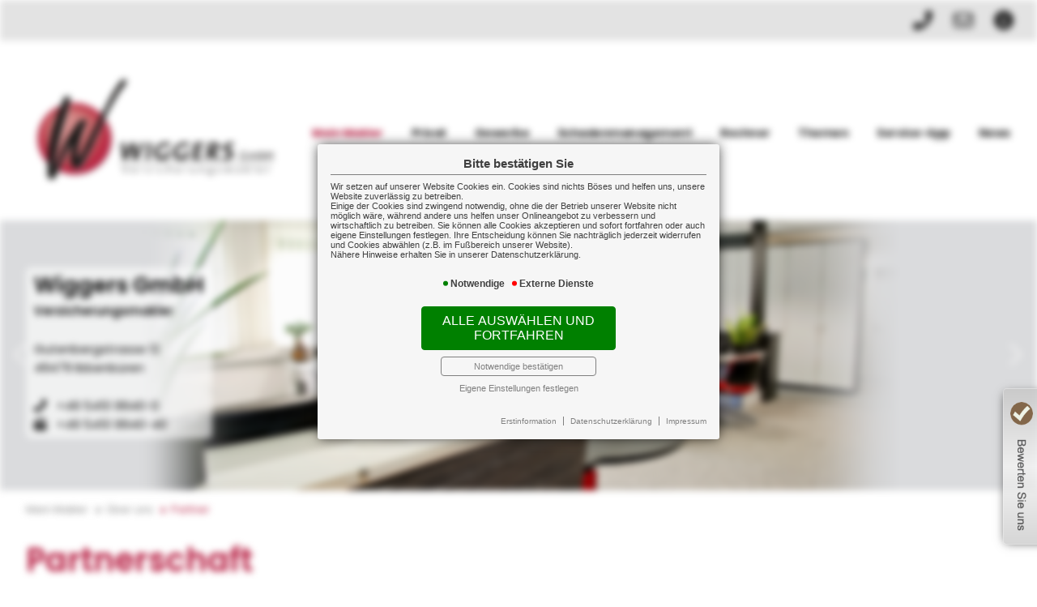

--- FILE ---
content_type: text/html; charset=utf-8
request_url: https://www.wiggers-online.de/partner
body_size: 22479
content:
<!DOCTYPE html> 
<html lang="de">
<head>
<base href="/">

<meta http-equiv="content-type" content="text/html; charset=utf-8">
<meta content='width=device-width, initial-scale=1.0' name='viewport' >
<meta name="format-detection" content="telephone=no">

	<meta name="Author" lang="de" content="www.versicherungsmarkt.de gmbh">
	<meta name="description" content="Wiggers GmbH Versicherungsmakler - Ihr Versicherungsmakler aus Ibbenbüren">
	<title>Partner - Wiggers GmbH Versicherungsmakler</title>
	<meta property="og:title" content="Partner - Wiggers GmbH Versicherungsmakler">
	<meta property="og:description" content="Wiggers GmbH Versicherungsmakler - Ihr Versicherungsmakler aus Ibbenbüren">
	<meta property="og:type" content="website">
	<meta property="og:url" content="https://www.wiggers-online.de/partner">
	<meta property="og:locality" content="Ibbenbüren">
	<meta property="og:region" content="Ibbenbüren">
	<meta property="og:country-name" content="Germany">
	<link rel="icon" href="gfx/favicon.png" type="image/png">
<meta property="og:image" content="https://www.wiggers-online.de/gfx/logo_fb.png">
<meta property="og:image:secure" content="https://www.wiggers-online.de/gfx/logo_fb.png">
<meta property="og:image:width" content="1800" >
<meta property="og:image:height" content="1080" >
<script src="core/js/jquery-3.7.0.min.js"></script>
<script src="core/js/jquery.bxslider.js" defer></script><link href="core/css/jquery.bxslider.css" rel="stylesheet">
<script src="core/js/vmarkt_fixnav.js.php" defer></script>
<!--vmarkt rating - Google-Sterne-->
<script defer src="//rating.versicherungsmarkt.de/plugins/wiggers+gmbh/google-sterne">
</script>
<!--vmarkt rating - Widget1-->
<script defer src="//rating.versicherungsmarkt.de/plugins/wiggers+gmbh/review1?position=right&">
</script>
<script src="core/js/jquery.touchSwipe.js" defer></script>
<link href="core/css/vmarkt_fadeIn.css" rel="stylesheet" media="print" onload="if(media!='all')media='all'"><script src="core/js/vmarkt_fadeIn.js" defer></script>
<script src="core/js/accordion.js" defer></script><link rel="stylesheet" type="text/css" href="core/css/accordion.css" media="print" onload="if(media!='all')media='all'">
<script src="core/js/email_decoder.js.php" defer></script>
<script src="core/js/topnav.js" defer></script>
<link rel="stylesheet" type="text/css" href="core/css/cookie-box.css" id="coib_style" media="print" onload="if(media!='all')media='all'" ><script src="core/js/cookie-box.js" id="coib_script" defer></script><script src="core/js/safeiframe.js"></script>
<link rel="stylesheet" type="text/css" href="core/css/safeiframe.css" media="print" onload="if(media!='all')media='all'">
<link rel="stylesheet" href="scripts/css/fonts.css" media="print" onload="if(media!='all')media='all'">
<link href="core/css/font-awesome.css" rel="stylesheet" type="text/css" media="print" onload="if(media!='all')media='all'">
<link rel="stylesheet" type="text/css" href="core/css/normalize.css" media="print" onload="if(media!='all')media='all'">
<link href="core/css/hamburgers.min.css" rel="stylesheet" media="print" onload="if(media!='all')media='screen'">
<link rel="stylesheet" type="text/css" href="core/css/jvfw_base.css" media="all">
<link rel="stylesheet" type="text/css" href="core/css/print.css" media="print">
<link rel="stylesheet" type="text/css" href="core/css/starter_2_2019_8.css" media="print" onload="if(media!='all')media='all'" >
<link rel="stylesheet" type="text/css" href="scripts/css/custom.css?v=1722859494" media="all">
<script src="core/js/mobnav.js" defer></script>
<script>
$(document).ready(function() {
	$("body").attr('style', '');
});
</script></head>
<body style="display:none">
	<div id="cookie_opt_in_box_wrapper" class="modal" data-blur="1">
		<div id="cookie_opt_in_box" data-pos="center" data-animate="1" data-movable="1">
		<b id="mover">
		Bitte bestätigen Sie		</b>
		<div class="coib_body">
						<p>
				Wir setzen auf unserer Website Cookies ein. Cookies sind nichts Böses und helfen uns, unsere Website zuverlässig zu betreiben.<br>
	Einige der Cookies sind zwingend notwendig, ohne die der Betrieb unserer Website nicht möglich wäre, 
	während andere uns helfen unser Onlineangebot zu verbessern und wirtschaftlich zu betreiben. Sie können alle Cookies akzeptieren und sofort fortfahren
	oder auch eigene Einstellungen festlegen. Ihre Entscheidung können Sie nachträglich jederzeit widerrufen und Cookies 
	abwählen (z.B. im Fußbereich unserer Website).<br>Nähere Hinweise erhalten Sie in unserer Datenschutzerklärung.
				</p>
			<ul class="cookie_groups">
				<li class="checked" data-id="1">Notwendige</li><li class="unchecked" data-id="3">Externe Dienste</li>			</ul>
			<button id="cookie_opt_in_btn_accept" onclick="coib_accept_all(this)">Alle auswählen und fortfahren</button>
			<button id="cookie_opt_in_btn_basic" onclick="coib_accept_basic(this)">Notwendige bestätigen</button>
			<button id="cookie_opt_in_btn_manage" onclick='coib_settings(this)'>Eigene Einstellungen festlegen</button>
		</div>
		<ul class="legals">
			<li><a href="erstinformation?coib=noshow" rel="nofollow" target="_blank">Erstinformation</a></li>		
				<li><a href="datenschutz?coib=noshow" rel="nofollow" target="_blank">Datenschutzerkl&auml;rung</a></li>
				<li><a href="impressum?coib=noshow" rel="nofollow" target="_blank">Impressum</a></li>
	</ul>	</div>
	</div>
	
<div id="wrapper" class="mein_makler ueber_uns partner" data-nav-type="allinone" data-mobnav-pos="">
	<div id="mob_wrapper" class="">
		<div id="mobnav" class=""><button id="mobnav_btn" class="hamburger hamburger--spin" type="button" onClick="toggle_mobnav()">
  <span class="hamburger-box">
    <span class="hamburger-inner"></span>
  </span>
</button>

<ul class="watpage_main_navi"><li class="active hasSub"><a href="javascript:void(0)">Mein Makler</a><button type="button" class="toggle"></button><ul class=""><li class=""><a href="home" >Startseite</a></li><li class="active hasSub"><a href="javascript:void(0)">Über uns</a><button type="button" class="toggle"></button><ul><li class=""><a href="aufgabe" >Unsere Aufgabe</a></li><li class=""><a href="kurzportrait" >Kurzportrait</a></li><li class=""><a href="taetigkeit" >Tätigkeit</a></li><li class=""><a href="unser_team" >Unser Team</a></li><li class="active"><a href="partner" >Partner</a></li><li class=""><a href="mitgliedschaften" >Mitgliedschaften</a></li></ul></li><li class="hasSub"><a href="javascript:void(0)">Kundenkreis</a><button type="button" class="toggle"></button><ul><li class=""><a href="firmen" >Firmen</a></li><li class=""><a href="freiberufler" >Freiberufler/Selbständige</a></li><li class=""><a href="berufseinsteiger" >Berufseinsteiger</a></li><li class=""><a href="privatpersonen" >Privatpersonen</a></li><li class=""><a href="beamte" >Beamte</a></li></ul></li><li class="hasSub"><a href="javascript:void(0)">Kontakt</a><button type="button" class="toggle"></button><ul><li class=""><a href="kontakt" >Kontaktformular</a></li><li class=""><a href="wegbeschreibung" >Wegbeschreibung</a></li><li class=""><a href="angebot" >Angebotsanforderung</a></li><li class=""><a href="umfrage" >Umfrage</a></li></ul></li><li class="hasSub"><a href="javascript:void(0)">Rechtliches</a><button type="button" class="toggle"></button><ul><li class=""><a href="impressum" >Impressum</a></li><li class=""><a href="erstinformation" >Erstinformation</a></li><li class=""><a href="datenschutz" >Datenschutz</a></li></ul></li></ul></li><li class="hasSub"><a href="javascript:void(0)">Privat</a><button type="button" class="toggle"></button><ul class=""><li class="hasSub"><a href="javascript:void(0)">Vorsorge</a><button type="button" class="toggle"></button><ul><li class=""><a href="bav" >Betriebliche Altersvorsorge</a></li><li class=""><a href="lv" >Lebensversicherung</a></li><li class=""><a href="rv" >Rentenversicherung</a></li><li class=""><a href="bu" >Berufsunfähigkeit</a></li><li class=""><a href="pv" >Pflegevorsorge</a></li><li class=""><a href="kindervorsorge" >Kindervorsorge</a></li><li class=""><a href="schwerekrankheit" >Schwere Krankheit</a></li></ul></li><li class="hasSub"><a href="javascript:void(0)">Sachversicherung</a><button type="button" class="toggle"></button><ul><li class=""><a href="haftpflicht" >Haftpflicht</a></li><li class=""><a href="unfall" >Unfall</a></li><li class=""><a href="hausrat" >Hausrat</a></li><li class=""><a href="wohngebaeude" >Wohngebäude</a></li><li class=""><a href="rechtsschutz" >Rechtsschutz</a></li><li class=""><a href="auto" >Auto</a></li><li class=""><a href="reise" >Reise</a></li><li class=""><a href="drohnen" >Drohnen</a></li><li class=""><a href="ebike" >E-Bike & Co</a></li></ul></li><li class="hasSub"><a href="javascript:void(0)">Gesundheit</a><button type="button" class="toggle"></button><ul><li class=""><a href="kv" >Krankenversicherung</a></li><li class=""><a href="zusatzversicherung" >Zusatzversicherung</a></li><li class=""><a href="pflegeversicherung" >Pflegeversicherung</a></li></ul></li></ul></li><li class="hasSub"><a href="javascript:void(0)">Gewerbe</a><button type="button" class="toggle"></button><ul class=""><li class="hasSub"><a href="javascript:void(0)">Sachversicherung</a><button type="button" class="toggle"></button><ul><li class=""><a href="vermoegenswerte" >Ihre Vermögenswerte</a></li><li class=""><a href="betriebsgebaeude" >Betriebsgebäudeversicherung</a></li><li class=""><a href="geschaeftsinhalt" >Geschäftsinhaltsversicherung</a></li><li class=""><a href="maschinen" >Maschinenversicherung</a></li><li class=""><a href="elektronik" >Elektronikversicherung</a></li><li class=""><a href="fotovoltaik" >Fotovoltaikversicherung</a></li><li class=""><a href="transport" >Transportversicherung</a></li><li class=""><a href="glas" >Glasversicherung</a></li></ul></li><li class="hasSub"><a href="javascript:void(0)">Kostenversicherung</a><button type="button" class="toggle"></button><ul><li class=""><a href="kostenrisiken" >Kostenrisiken</a></li><li class=""><a href="betriebshaftpflicht" >Betriebshaftpflicht</a></li><li class=""><a href="betriebsunterbrechung" >Betriebsunterbrechung</a></li><li class=""><a href="cyberrisiken" >Cyberrisiken</a></li><li class=""><a href="betriebsschliessung" >Betriebsschließung</a></li><li class=""><a href="gewerberechtsschutz" >Rechtsschutz</a></li><li class=""><a href="forderungsausfall" >Forderungsausfall</a></li><li class=""><a href="buergschaft" >Bürgschaft</a></li></ul></li><li class="hasSub"><a href="javascript:void(0)">Vorsorge</a><button type="button" class="toggle"></button><ul><li class=""><a href="versorgung" >Versorgung</a></li><li class=""><a href="bav2" >Betriebliche Altersvorsorge</a></li><li class=""><a href="keymen" >Keyman-Absicherung</a></li><li class=""><a href="bkv" >Betriebliche Krankenversicherung</a></li><li class=""><a href="gruppenunfall" >Gruppenunfallversicherung</a></li></ul></li><li class="hasSub"><a href="javascript:void(0)">Manager</a><button type="button" class="toggle"></button><ul><li class=""><a href="absicherung" >Absicherung</a></li><li class=""><a href="do" >D&O</a></li></ul></li><li class="hasSub"><a href="javascript:void(0)">Kraftfahrzeuge</a><button type="button" class="toggle"></button><ul><li class=""><a href="kfzversicherung" >Kraftfahrzeugversicherung</a></li><li class=""><a href="kfzflotten" >KFZ-Flotten</a></li></ul></li></ul></li><li class="hasSub"><a href="javascript:void(0)">Schadenmanagement</a><button type="button" class="toggle"></button><ul class=""><li class=""><a href="wir_kuemmern_uns" >Wir kümmern uns!</a></li><li class=""><a href="schadenmeldung" >Schadenmeldung</a></li><li class=""><a href="schadenumfrage" >Schadenumfrage</a></li></ul></li><li class="hasSub"><a href="javascript:void(0)">Rechner</a><button type="button" class="toggle"></button><ul class=""><li class=""><a href="rentenrechner" >Altersrentenrechner</a></li><li class=""><a href="rentenbedarf" >Rentenbedarfsrechner</a></li><li class=""><a href="anlagerechner" >Ansparrechner</a></li><li class=""><a href="renditerechner" >Renditerechner</a></li><li class=""><a href="zinsrechner" >Zinsrechner</a></li></ul></li><li class=""><a href="themen" >Themen</a></li><li class=""><a href="app" >Service-App</a></li><li class="hasSub"><a href="javascript:void(0)">News</a><button type="button" class="toggle"></button><ul class=""><li class=""><a href="bvakt" >Wiggers-Aktuell</a></li><li class=""><a href="news" >News</a></li><li class=""><a href="news-archiv" >News-Archiv</a></li><li class=""><a href="newsletter" >Newsletter bestellen</a></li></ul></li></ul></div>
	</div>
	
	<div id="content_wrapper" onclick="return true" class="">
		<div id="header_wrapper" class="">
			<header id="header" class="">
				<div id="logo">
	<a href="home"><img src="gfx/logo.png" alt="Logo Wiggers GmbH Versicherungsmakler"></a>
</div>
<div id="topright">
	<a href="tel:+49545189400" data-show-on-hover="+49 5451 8940-0" data-show-on-hover-pos="bottom"><i class="fas fa-phone-alt"></i></a>
	<a href="kontakt"><i class="far fa-envelope"></i></a>
	<a href="impressum"><i class="fas fa-info-circle"></i></a>
</div>
<nav id="topnav" class=""><ul><li class="active hasSub"><a href="javascript:void(0)">Mein Makler</a><ul class=""><li class=""><a href="home" >Startseite</a></li><li class="active hasSub"><a href="javascript:void(0)">Über uns</a><ul><li class=""><a href="aufgabe" >Unsere Aufgabe</a></li><li class=""><a href="kurzportrait" >Kurzportrait</a></li><li class=""><a href="taetigkeit" >Tätigkeit</a></li><li class=""><a href="unser_team" >Unser Team</a></li><li class="active"><a href="partner" >Partner</a></li><li class=""><a href="mitgliedschaften" >Mitgliedschaften</a></li></ul></li><li class="hasSub"><a href="javascript:void(0)">Kundenkreis</a><ul><li class=""><a href="firmen" >Firmen</a></li><li class=""><a href="freiberufler" >Freiberufler/Selbständige</a></li><li class=""><a href="berufseinsteiger" >Berufseinsteiger</a></li><li class=""><a href="privatpersonen" >Privatpersonen</a></li><li class=""><a href="beamte" >Beamte</a></li></ul></li><li class="hasSub"><a href="javascript:void(0)">Kontakt</a><ul><li class=""><a href="kontakt" >Kontaktformular</a></li><li class=""><a href="wegbeschreibung" >Wegbeschreibung</a></li><li class=""><a href="angebot" >Angebotsanforderung</a></li><li class=""><a href="umfrage" >Umfrage</a></li></ul></li><li class="hasSub"><a href="javascript:void(0)">Rechtliches</a><ul><li class=""><a href="impressum" >Impressum</a></li><li class=""><a href="erstinformation" >Erstinformation</a></li><li class=""><a href="datenschutz" >Datenschutz</a></li></ul></li></ul></li><li class="hasSub"><a href="javascript:void(0)">Privat</a><ul class=""><li class="hasSub"><a href="javascript:void(0)">Vorsorge</a><ul><li class=""><a href="bav" >Betriebliche Altersvorsorge</a></li><li class=""><a href="lv" >Lebensversicherung</a></li><li class=""><a href="rv" >Rentenversicherung</a></li><li class=""><a href="bu" >Berufsunfähigkeit</a></li><li class=""><a href="pv" >Pflegevorsorge</a></li><li class=""><a href="kindervorsorge" >Kindervorsorge</a></li><li class=""><a href="schwerekrankheit" >Schwere Krankheit</a></li></ul></li><li class="hasSub"><a href="javascript:void(0)">Sachversicherung</a><ul><li class=""><a href="haftpflicht" >Haftpflicht</a></li><li class=""><a href="unfall" >Unfall</a></li><li class=""><a href="hausrat" >Hausrat</a></li><li class=""><a href="wohngebaeude" >Wohngebäude</a></li><li class=""><a href="rechtsschutz" >Rechtsschutz</a></li><li class=""><a href="auto" >Auto</a></li><li class=""><a href="reise" >Reise</a></li><li class=""><a href="drohnen" >Drohnen</a></li><li class=""><a href="ebike" >E-Bike & Co</a></li></ul></li><li class="hasSub"><a href="javascript:void(0)">Gesundheit</a><ul><li class=""><a href="kv" >Krankenversicherung</a></li><li class=""><a href="zusatzversicherung" >Zusatzversicherung</a></li><li class=""><a href="pflegeversicherung" >Pflegeversicherung</a></li></ul></li></ul></li><li class="hasSub"><a href="javascript:void(0)">Gewerbe</a><ul class=""><li class="hasSub"><a href="javascript:void(0)">Sachversicherung</a><ul><li class=""><a href="vermoegenswerte" >Ihre Vermögenswerte</a></li><li class=""><a href="betriebsgebaeude" >Betriebsgebäudeversicherung</a></li><li class=""><a href="geschaeftsinhalt" >Geschäftsinhaltsversicherung</a></li><li class=""><a href="maschinen" >Maschinenversicherung</a></li><li class=""><a href="elektronik" >Elektronikversicherung</a></li><li class=""><a href="fotovoltaik" >Fotovoltaikversicherung</a></li><li class=""><a href="transport" >Transportversicherung</a></li><li class=""><a href="glas" >Glasversicherung</a></li></ul></li><li class="hasSub"><a href="javascript:void(0)">Kostenversicherung</a><ul><li class=""><a href="kostenrisiken" >Kostenrisiken</a></li><li class=""><a href="betriebshaftpflicht" >Betriebshaftpflicht</a></li><li class=""><a href="betriebsunterbrechung" >Betriebsunterbrechung</a></li><li class=""><a href="cyberrisiken" >Cyberrisiken</a></li><li class=""><a href="betriebsschliessung" >Betriebsschließung</a></li><li class=""><a href="gewerberechtsschutz" >Rechtsschutz</a></li><li class=""><a href="forderungsausfall" >Forderungsausfall</a></li><li class=""><a href="buergschaft" >Bürgschaft</a></li></ul></li><li class="hasSub"><a href="javascript:void(0)">Vorsorge</a><ul><li class=""><a href="versorgung" >Versorgung</a></li><li class=""><a href="bav2" >Betriebliche Altersvorsorge</a></li><li class=""><a href="keymen" >Keyman-Absicherung</a></li><li class=""><a href="bkv" >Betriebliche Krankenversicherung</a></li><li class=""><a href="gruppenunfall" >Gruppenunfallversicherung</a></li></ul></li><li class="hasSub"><a href="javascript:void(0)">Manager</a><ul><li class=""><a href="absicherung" >Absicherung</a></li><li class=""><a href="do" >D&O</a></li></ul></li><li class="hasSub"><a href="javascript:void(0)">Kraftfahrzeuge</a><ul><li class=""><a href="kfzversicherung" >Kraftfahrzeugversicherung</a></li><li class=""><a href="kfzflotten" >KFZ-Flotten</a></li></ul></li></ul></li><li class="hasSub"><a href="javascript:void(0)">Schadenmanagement</a><ul class=""><li class=""><a href="wir_kuemmern_uns" >Wir kümmern uns!</a></li><li class=""><a href="schadenmeldung" >Schadenmeldung</a></li><li class=""><a href="schadenumfrage" >Schadenumfrage</a></li></ul></li><li class="hasSub"><a href="javascript:void(0)">Rechner</a><ul class=""><li class=""><a href="rentenrechner" >Altersrentenrechner</a></li><li class=""><a href="rentenbedarf" >Rentenbedarfsrechner</a></li><li class=""><a href="anlagerechner" >Ansparrechner</a></li><li class=""><a href="renditerechner" >Renditerechner</a></li><li class=""><a href="zinsrechner" >Zinsrechner</a></li></ul></li><li class=""><a href="themen" >Themen</a></li><li class=""><a href="app" >Service-App</a></li><li class="hasSub"><a href="javascript:void(0)">News</a><ul class=""><li class=""><a href="bvakt" >Wiggers-Aktuell</a></li><li class=""><a href="news" >News</a></li><li class=""><a href="news-archiv" >News-Archiv</a></li><li class=""><a href="newsletter" >Newsletter bestellen</a></li></ul></li></ul></nav>

<div class="adressblock topadr">
	<ul>
<li class='adrname'><span>Wiggers GmbH</span>Versicherungsmakler</li></ul>
<ul>
<li class='adrstr'>Gutenbergstrasse 12</li><li class='adrort'>49479 Ibbenbüren</li></ul>
<ul>
<li class='adrtel'><a href='tel:+49545189400'>+49 5451 8940-0</a></li><li class='adrfax'>+49 5451 8940-40</li></ul>
<ul>
<li class='adrmail'><a href='mailto:info[at]wiggers-online.de'>info[at]wiggers-online.de</a></li><li class='adrurl'>https://www.wiggers-online.de</li></ul>

<!-- Anzeige Variablen -->
</div>			</header>
		</div>
		<div id="topslide">
	<div class="bxslider" 
		data-mode="horizontal"
		data-speed="1500"
		data-pause="5000"
		data-easing="ease-in-out"
		data-src="gfx/slider/topslide_starter2"
		data-bgSize="cover"
		data-controls="true"
		data-autoControls="false"
		data-pager="true"
		data-auto="true">
				</div>
</div>		<main class=" watpage_main_content">
						<div id="content">
								<div id="breadcrumb"><a class="" href="mein_makler" rel="nofollow">Mein Makler</a><a class="" href="ueber_uns" rel="nofollow">Über uns</a><a class="active" href="partner">Partner</a><script type="application/ld+json">{"@context":"https:\/\/schema.org","@type":"BreadcrumbList","itemListElement":[{"@type":"ListItem","position":1,"name":"Mein Makler","item":"https:\/\/www.wiggers-online.de"},{"@type":"ListItem","position":2,"name":"\u00dcber uns","item":"https:\/\/www.wiggers-online.de"},{"@type":"ListItem","position":3,"name":"Partner","item":"https:\/\/www.wiggers-online.de\/partner"}]}</script></div>				<h1>Partnerschaft</h1>

<img src="gfx/partner.jpg" alt="partner" class="floatright" border="0">

<p>
Wir sind Ihr verlässlicher Partner, wenn es darum geht
</p>
<ul>
	<li><strong>maßgeschneiderten Versicherungsschutz</strong> zu besorgen,</li>
	<li>den <strong>Versicherungsschutz</strong> den sich ändernden Marktgegebenheiten <strong>anzupassen</strong></li>
	<li>bei der Schadenabwicklung <strong>einen vollen Service</strong> zu bieten.</li>
</ul>
<p>
<strong>Testen Sie uns!</strong> Sie werden überrascht sein, was wir Ihnen alles bieten können.
</p>			</div>
					</main>
				<footer class="">
			<div>
	<b><i class="far fa-comments"></i> Kontakt</b>
	<address>
		<span><b>Wiggers GmbH</b></span>
		<span>Versicherungsmakler</span>
		<span>Gutenbergstrasse 12</span>
		<span>49479 Ibbenbüren</span>
		<span><a href="tel:+49545189400">+49 5451 8940-0</a></span>
				<span><a href="mailto:info[at]wiggers-online.de">info[at]wiggers-online.de</a></span>
	</address>
</div>

<div>
		<b><i class="far fa-clock"></i> Geschäftszeiten</b>
	Mo - Do 08.30 - 13.00 Uhr<br>
14.00 - 17.00 Uhr<br>
Fr 08.30 - 14.00 Uhr<br>
und nach Vereinbarung			<b><i class="far fa-newspaper"></i> Newsticker</b>
	<div id="vmarkt_ticker">
	</div>
	</div>


<div>
	<b><i class="far fa-handshake"></i> Rechtliches</b>
	<ul>
		<li><a href="impressum">Impressum</a></li>
		<li><a href="erstinformation">Erstinformation</a></li>
		<li><a href="datenschutz">Datenschutz</a></li>
		<li class="coib_trigger"><a href="javascript:coib_consent()">Cookie-Einstellungen</a></li>	</ul>
</div>		</footer>
	</div>
</div>
	<script defer src="https://content.versicherungsmarkt.de/news/newsticker.js.php?id=5953&newspage=news">
	</script>
	</body>
</html>

--- FILE ---
content_type: text/css
request_url: https://www.wiggers-online.de/scripts/css/custom.css?v=1722859494
body_size: 2357
content:
@-webkit-keyframes rotate{0%{-webkit-transform:rotate(0);transform:rotate(0)}50%{-webkit-transform:rotate(180deg);transform:rotate(180deg)}100%{-webkit-transform:rotate(360deg);transform:rotate(360deg)}}@keyframes rotate{0%{-webkit-transform:rotate(0);transform:rotate(0)}50%{-webkit-transform:rotate(180deg);transform:rotate(180deg)}100%{-webkit-transform:rotate(360deg);transform:rotate(360deg)}}@-webkit-keyframes zoom_rotate{0%{-webkit-transform:translateX(80%) translateY(50%) scale(.1) rotate(-540deg);transform:translateX(80%) translateY(50%) scale(.1) rotate(-540deg)}100%{-webkit-transform:rotate(0deg);transform:rotate(0deg)}}@keyframes zoom_rotate{0%{-webkit-transform:translateX(80%) translateY(50%) scale(.1) rotate(-540deg);transform:translateX(80%) translateY(50%) scale(.1) rotate(-540deg)}100%{-webkit-transform:rotate(0deg);transform:rotate(0deg)}}.floatright{float:right;margin:5px 0 1rem 2vw}@media (max-width:812px){.floatright{float:none;margin:1rem 0;max-width:100%}}#teamass{display:block;width:18rem;height:11rem;position:relative;margin:auto}#teamass a{display:block;width:91px;height:175px;position:absolute;bottom:0;text-decoration:none}#teamass a img{display:none;position:absolute;top:-188px;left:-20px;padding:3px 3px 31px 3px;background-color:#fff;-webkit-box-shadow:4px 4px 17px 2px #999;box-shadow:4px 4px 17px 2px #999}#teamass a p{display:none;color:#555;font-size:10px;white-space:nowrap;position:absolute;top:-27px;left:-12px;z-index:6;line-height:11px}#teamass a strong{display:block}#teamass a:hover img,#teamass a:hover p{display:block}#wiggers_ass,#poetter_ass,#bruening_ass,#kuschel_ass{background-position:0 0;background-repeat:no-repeat;opacity:.9}#wiggers_ass:hover,#poetter_ass:hover,#bruening_ass:hover,#kuschel_ass:hover{opacity:1}#wiggers_ass{background-image:url(../../gfx/team/wiggers_ass.png);left:5px;z-index:5}#poetter_ass{background-image:url(../../gfx/team/poetter_ass.png);left:83px;z-index:4}#bruening_ass{background-image:url(../../gfx/team/bruening_ass.png);left:163px;z-index:1}#kuschel_ass{background-image:url(../../gfx/team/kuschel_ass.png);left:221px;z-index:2}.team section{position:relative}.team section figure.round{border-radius:2rem}.team section .ank{position:absolute;top:-8rem}.bvakt iframe{width:100%;height:130rem}.boxes.flybox article{max-width:21vw}@media (min-width:1350px){.boxes.flybox article{max-width:18rem}}@media (max-width:812px){.boxes.flybox article{max-width:41vw}}@media (max-width:667px){.boxes.flybox article{max-width:90vw}}

--- FILE ---
content_type: text/css
request_url: https://www.wiggers-online.de/core/css/accordion.css
body_size: 29420
content:
@-webkit-keyframes rotate{0%{-webkit-transform:rotate(0);transform:rotate(0)}50%{-webkit-transform:rotate(180deg);transform:rotate(180deg)}100%{-webkit-transform:rotate(360deg);transform:rotate(360deg)}}@keyframes rotate{0%{-webkit-transform:rotate(0);transform:rotate(0)}50%{-webkit-transform:rotate(180deg);transform:rotate(180deg)}100%{-webkit-transform:rotate(360deg);transform:rotate(360deg)}}@-webkit-keyframes zoom_rotate{0%{-webkit-transform:translateX(80%) translateY(50%) scale(.1) rotate(-540deg);transform:translateX(80%) translateY(50%) scale(.1) rotate(-540deg)}100%{-webkit-transform:rotate(0deg);transform:rotate(0deg)}}@keyframes zoom_rotate{0%{-webkit-transform:translateX(80%) translateY(50%) scale(.1) rotate(-540deg);transform:translateX(80%) translateY(50%) scale(.1) rotate(-540deg)}100%{-webkit-transform:rotate(0deg);transform:rotate(0deg)}}article.accordion,div.accordion{-webkit-box-sizing:border-box;box-sizing:border-box;height:2.5rem;margin:0 0 1rem;overflow:hidden;padding:0;-webkit-transition:all .7s ease-in-out 0s;transition:all .7s ease-in-out 0s;background-color:#d3d3d3;position:relative}article.accordion>h3,div.accordion>h3,article.accordion>h2,div.accordion>h2,article.accordion>h1,div.accordion>h1,article.accordion .headline,div.accordion .headline{-webkit-box-sizing:border-box;box-sizing:border-box;cursor:pointer;display:block;font-size:.9rem;font-weight:bold;height:2.5rem;line-height:1.4rem;margin:0;padding:.5rem 1rem;-webkit-transition:all .15s ease-in-out 0s;transition:all .15s ease-in-out 0s;width:100%;white-space:nowrap;overflow:hidden;text-overflow:ellipsis}article.accordion>h3.flex,div.accordion>h3.flex,article.accordion>h2.flex,div.accordion>h2.flex,article.accordion>h1.flex,div.accordion>h1.flex,article.accordion .headline.flex,div.accordion .headline.flex{display:-webkit-box;display:-ms-flexbox;display:flex;-webkit-box-pack:justify;-ms-flex-pack:justify;justify-content:space-between;-webkit-box-align:center;-ms-flex-align:center;align-items:center;-ms-flex-wrap:nowrap;flex-wrap:nowrap}article.accordion>h3.flex>*:first-child,div.accordion>h3.flex>*:first-child,article.accordion>h2.flex>*:first-child,div.accordion>h2.flex>*:first-child,article.accordion>h1.flex>*:first-child,div.accordion>h1.flex>*:first-child,article.accordion .headline.flex>*:first-child,div.accordion .headline.flex>*:first-child{overflow:hidden;text-overflow:ellipsis}article.accordion>h3:hover,div.accordion>h3:hover,article.accordion>h2:hover,div.accordion>h2:hover,article.accordion>h1:hover,div.accordion>h1:hover,article.accordion .headline:hover,div.accordion .headline:hover{text-decoration:underline}article.accordion>h3:before,div.accordion>h3:before,article.accordion>h2:before,div.accordion>h2:before,article.accordion>h1:before,div.accordion>h1:before,article.accordion .headline:before,div.accordion .headline:before{font-style:normal;font-variant:normal;text-rendering:auto;-webkit-font-smoothing:antialiased;font-family:"Font Awesome 6 Free";font-weight:900;content:"\f061";display:inline-block;font-weight:600;height:.6rem;line-height:.5rem;margin-right:.5rem;text-align:left;-webkit-transition:-webkit-transform .7s ease-in-out 0s;transition:-webkit-transform .7s ease-in-out 0s;transition:transform .7s ease-in-out 0s;transition:transform .7s ease-in-out 0s, -webkit-transform .7s ease-in-out 0s}article.accordion>h3 .thereIsMore,div.accordion>h3 .thereIsMore,article.accordion>h2 .thereIsMore,div.accordion>h2 .thereIsMore,article.accordion>h1 .thereIsMore,div.accordion>h1 .thereIsMore,article.accordion .headline .thereIsMore,div.accordion .headline .thereIsMore{-webkit-box-sizing:border-box;box-sizing:border-box;position:absolute;z-index:100;right:0;padding-right:1rem;font-weight:lighter}article.accordion>h3 .thereIsMore b,div.accordion>h3 .thereIsMore b,article.accordion>h2 .thereIsMore b,div.accordion>h2 .thereIsMore b,article.accordion>h1 .thereIsMore b,div.accordion>h1 .thereIsMore b,article.accordion .headline .thereIsMore b,div.accordion .headline .thereIsMore b{padding-left:1rem}article.accordion .accordioncontent,div.accordion .accordioncontent{-webkit-box-sizing:border-box;box-sizing:border-box;height:auto;opacity:0;padding:.5rem 1rem;-webkit-transition:opacity .7s ease-in-out 0s;transition:opacity .7s ease-in-out 0s}article.accordion .accordioncontent .right,div.accordion .accordioncontent .right{text-align:right}article.accordion .accordioncontent::after,div.accordion .accordioncontent::after{content:"";display:block;clear:both}article.accordion .accordioncontent a.btn_more,div.accordion .accordioncontent a.btn_more{-webkit-box-sizing:border-box;box-sizing:border-box;padding:.1rem .5rem;border:1px solid #000;margin-bottom:.5rem}article.accordion.opened>h3,div.accordion.opened>h3,article.accordion.opened>h2,div.accordion.opened>h2,article.accordion.opened>h1,div.accordion.opened>h1,article.accordion.opened .headline,div.accordion.opened .headline{white-space:normal;height:auto}article.accordion.opened>h3.flex>*:first-child,div.accordion.opened>h3.flex>*:first-child,article.accordion.opened>h2.flex>*:first-child,div.accordion.opened>h2.flex>*:first-child,article.accordion.opened>h1.flex>*:first-child,div.accordion.opened>h1.flex>*:first-child,article.accordion.opened .headline.flex>*:first-child,div.accordion.opened .headline.flex>*:first-child{overflow:unset;text-overflow:unset}article.accordion.opened>h3:before,div.accordion.opened>h3:before,article.accordion.opened>h2:before,div.accordion.opened>h2:before,article.accordion.opened>h1:before,div.accordion.opened>h1:before,article.accordion.opened .headline:before,div.accordion.opened .headline:before{font-style:normal;font-variant:normal;text-rendering:auto;-webkit-font-smoothing:antialiased;font-family:"Font Awesome 6 Free";font-weight:900;content:"\f061";display:inline-block;font-weight:600;height:.6rem;line-height:.5rem;margin-right:.5rem;text-align:left;-webkit-transform:rotate(90deg);transform:rotate(90deg)}article.accordion.opened>h3 .thereIsMore,div.accordion.opened>h3 .thereIsMore,article.accordion.opened>h2 .thereIsMore,div.accordion.opened>h2 .thereIsMore,article.accordion.opened>h1 .thereIsMore,div.accordion.opened>h1 .thereIsMore,article.accordion.opened .headline .thereIsMore,div.accordion.opened .headline .thereIsMore{display:none}article.accordion.opened .accordioncontent,div.accordion.opened .accordioncontent{-webkit-box-sizing:border-box;box-sizing:border-box;opacity:1;padding-top:.5rem}article.accordion+.buttons,div.accordion+.buttons{margin:-0.4rem 0 1rem 0;width:100%;display:-webkit-box;display:-ms-flexbox;display:flex;-webkit-box-orient:horizontal;-webkit-box-direction:normal;-ms-flex-direction:row;flex-direction:row;-ms-flex-wrap:nowrap;flex-wrap:nowrap;-webkit-box-pack:justify;-ms-flex-pack:justify;justify-content:space-between;-ms-flex-line-pack:justify;align-content:space-between;-webkit-box-align:start;-ms-flex-align:start;align-items:flex-start}article.accordion+.buttons a,div.accordion+.buttons a{-webkit-box-sizing:border-box;box-sizing:border-box;padding:.1rem .5rem;border:1px solid #000;color:#000}@media (min-width:812px){article.accordion.horizontal,div.accordion.horizontal{display:inline-block;height:50vh !important;width:3rem;position:relative;background-color:transparent;margin:0}article.accordion.horizontal>h3,div.accordion.horizontal>h3,article.accordion.horizontal>h2,div.accordion.horizontal>h2,article.accordion.horizontal>h1,div.accordion.horizontal>h1,article.accordion.horizontal .headline,div.accordion.horizontal .headline{-webkit-box-sizing:border-box;box-sizing:border-box;-webkit-writing-mode:vertical-lr;-ms-writing-mode:tb-lr;writing-mode:vertical-lr;height:100%;-webkit-transform:rotate(180deg);transform:rotate(180deg);line-height:1rem;display:inline-block;width:3rem;position:absolute;left:0;bottom:0;z-index:1;background-color:#a01838;color:#fff}article.accordion.horizontal>h3.flex,div.accordion.horizontal>h3.flex,article.accordion.horizontal>h2.flex,div.accordion.horizontal>h2.flex,article.accordion.horizontal>h1.flex,div.accordion.horizontal>h1.flex,article.accordion.horizontal .headline.flex,div.accordion.horizontal .headline.flex{display:-webkit-inline-box;display:-ms-inline-flexbox;display:inline-flex}article.accordion.horizontal>h3:hover,div.accordion.horizontal>h3:hover,article.accordion.horizontal>h2:hover,div.accordion.horizontal>h2:hover,article.accordion.horizontal>h1:hover,div.accordion.horizontal>h1:hover,article.accordion.horizontal .headline:hover,div.accordion.horizontal .headline:hover{text-decoration:none}article.accordion.horizontal>h3:before,div.accordion.horizontal>h3:before,article.accordion.horizontal>h2:before,div.accordion.horizontal>h2:before,article.accordion.horizontal>h1:before,div.accordion.horizontal>h1:before,article.accordion.horizontal .headline:before,div.accordion.horizontal .headline:before{margin:0 .5rem 0 0;height:1.5rem;-webkit-writing-mode:vertical-lr;-ms-writing-mode:tb-lr;writing-mode:vertical-lr;-webkit-transform:rotate(90deg);transform:rotate(90deg)}article.accordion.horizontal .accordioncontent,div.accordion.horizontal .accordioncontent{-webkit-box-sizing:border-box;box-sizing:border-box;height:auto;max-height:100%;overflow:auto;opacity:0;padding:.5rem 1rem;-webkit-transition:opacity .7s ease-in-out 0s;transition:opacity .7s ease-in-out 0s;width:25rem}article.accordion.horizontal .accordioncontent .right,div.accordion.horizontal .accordioncontent .right{text-align:right}article.accordion.horizontal .accordioncontent:after,div.accordion.horizontal .accordioncontent:after{display:none}article.accordion.horizontal .accordioncontent a.btn_more,div.accordion.horizontal .accordioncontent a.btn_more{-webkit-box-sizing:border-box;box-sizing:border-box;padding:.1rem .5rem;border:1px solid #000;margin-bottom:.5rem}article.accordion.horizontal.opened,div.accordion.horizontal.opened{width:28rem}article.accordion.horizontal.opened>h3,div.accordion.horizontal.opened>h3,article.accordion.horizontal.opened>h2,div.accordion.horizontal.opened>h2,article.accordion.horizontal.opened>h1,div.accordion.horizontal.opened>h1,article.accordion.horizontal.opened .headline,div.accordion.horizontal.opened .headline{white-space:nowrap}article.accordion.horizontal.opened>h3:before,div.accordion.horizontal.opened>h3:before,article.accordion.horizontal.opened>h2:before,div.accordion.horizontal.opened>h2:before,article.accordion.horizontal.opened>h1:before,div.accordion.horizontal.opened>h1:before,article.accordion.horizontal.opened .headline:before,div.accordion.horizontal.opened .headline:before{-webkit-transform:translateX(4px) translateY(-2px) rotate(180deg);transform:translateX(4px) translateY(-2px) rotate(180deg)}article.accordion.horizontal.opened>h3 .thereIsMore,div.accordion.horizontal.opened>h3 .thereIsMore,article.accordion.horizontal.opened>h2 .thereIsMore,div.accordion.horizontal.opened>h2 .thereIsMore,article.accordion.horizontal.opened>h1 .thereIsMore,div.accordion.horizontal.opened>h1 .thereIsMore,article.accordion.horizontal.opened .headline .thereIsMore,div.accordion.horizontal.opened .headline .thereIsMore{display:none}article.accordion.horizontal.opened .accordioncontent,div.accordion.horizontal.opened .accordioncontent{-webkit-box-sizing:border-box;box-sizing:border-box;opacity:1;padding:.5rem;position:absolute;right:0;top:0}article.accordion.horizontal+.accordion.horizontal>h3,div.accordion.horizontal+.accordion.horizontal>h3,article.accordion.horizontal+.accordion.horizontal>h2,div.accordion.horizontal+.accordion.horizontal>h2,article.accordion.horizontal+.accordion.horizontal>h1,div.accordion.horizontal+.accordion.horizontal>h1,article.accordion.horizontal+.accordion.horizontal .headline,div.accordion.horizontal+.accordion.horizontal .headline{background-color:#cc1e48}article.accordion.horizontal+.accordion.horizontal+.accordion.horizontal>h3,div.accordion.horizontal+.accordion.horizontal+.accordion.horizontal>h3,article.accordion.horizontal+.accordion.horizontal+.accordion.horizontal>h2,div.accordion.horizontal+.accordion.horizontal+.accordion.horizontal>h2,article.accordion.horizontal+.accordion.horizontal+.accordion.horizontal>h1,div.accordion.horizontal+.accordion.horizontal+.accordion.horizontal>h1,article.accordion.horizontal+.accordion.horizontal+.accordion.horizontal .headline,div.accordion.horizontal+.accordion.horizontal+.accordion.horizontal .headline{background-color:#e23c63}article.accordion.horizontal+.accordion.horizontal+.accordion.horizontal+.accordion.horizontal>h3,div.accordion.horizontal+.accordion.horizontal+.accordion.horizontal+.accordion.horizontal>h3,article.accordion.horizontal+.accordion.horizontal+.accordion.horizontal+.accordion.horizontal>h2,div.accordion.horizontal+.accordion.horizontal+.accordion.horizontal+.accordion.horizontal>h2,article.accordion.horizontal+.accordion.horizontal+.accordion.horizontal+.accordion.horizontal>h1,div.accordion.horizontal+.accordion.horizontal+.accordion.horizontal+.accordion.horizontal>h1,article.accordion.horizontal+.accordion.horizontal+.accordion.horizontal+.accordion.horizontal .headline,div.accordion.horizontal+.accordion.horizontal+.accordion.horizontal+.accordion.horizontal .headline{background-color:#e96887}article.accordion.horizontal+.accordion.horizontal+.accordion.horizontal+.accordion.horizontal+.accordion.horizontal>h3,div.accordion.horizontal+.accordion.horizontal+.accordion.horizontal+.accordion.horizontal+.accordion.horizontal>h3,article.accordion.horizontal+.accordion.horizontal+.accordion.horizontal+.accordion.horizontal+.accordion.horizontal>h2,div.accordion.horizontal+.accordion.horizontal+.accordion.horizontal+.accordion.horizontal+.accordion.horizontal>h2,article.accordion.horizontal+.accordion.horizontal+.accordion.horizontal+.accordion.horizontal+.accordion.horizontal>h1,div.accordion.horizontal+.accordion.horizontal+.accordion.horizontal+.accordion.horizontal+.accordion.horizontal>h1,article.accordion.horizontal+.accordion.horizontal+.accordion.horizontal+.accordion.horizontal+.accordion.horizontal .headline,div.accordion.horizontal+.accordion.horizontal+.accordion.horizontal+.accordion.horizontal+.accordion.horizontal .headline{background-color:#ef94aa}article.accordion.horizontal+.accordion.horizontal+.accordion.horizontal+.accordion.horizontal+.accordion.horizontal+.accordion.horizontal>h3,div.accordion.horizontal+.accordion.horizontal+.accordion.horizontal+.accordion.horizontal+.accordion.horizontal+.accordion.horizontal>h3,article.accordion.horizontal+.accordion.horizontal+.accordion.horizontal+.accordion.horizontal+.accordion.horizontal+.accordion.horizontal>h2,div.accordion.horizontal+.accordion.horizontal+.accordion.horizontal+.accordion.horizontal+.accordion.horizontal+.accordion.horizontal>h2,article.accordion.horizontal+.accordion.horizontal+.accordion.horizontal+.accordion.horizontal+.accordion.horizontal+.accordion.horizontal>h1,div.accordion.horizontal+.accordion.horizontal+.accordion.horizontal+.accordion.horizontal+.accordion.horizontal+.accordion.horizontal>h1,article.accordion.horizontal+.accordion.horizontal+.accordion.horizontal+.accordion.horizontal+.accordion.horizontal+.accordion.horizontal .headline,div.accordion.horizontal+.accordion.horizontal+.accordion.horizontal+.accordion.horizontal+.accordion.horizontal+.accordion.horizontal .headline{background-color:#f6c1cd}article.accordion.horizontal+.accordion.horizontal+.accordion.horizontal+.accordion.horizontal+.accordion.horizontal+.accordion.horizontal+.accordion.horizontal>h3,div.accordion.horizontal+.accordion.horizontal+.accordion.horizontal+.accordion.horizontal+.accordion.horizontal+.accordion.horizontal+.accordion.horizontal>h3,article.accordion.horizontal+.accordion.horizontal+.accordion.horizontal+.accordion.horizontal+.accordion.horizontal+.accordion.horizontal+.accordion.horizontal>h2,div.accordion.horizontal+.accordion.horizontal+.accordion.horizontal+.accordion.horizontal+.accordion.horizontal+.accordion.horizontal+.accordion.horizontal>h2,article.accordion.horizontal+.accordion.horizontal+.accordion.horizontal+.accordion.horizontal+.accordion.horizontal+.accordion.horizontal+.accordion.horizontal>h1,div.accordion.horizontal+.accordion.horizontal+.accordion.horizontal+.accordion.horizontal+.accordion.horizontal+.accordion.horizontal+.accordion.horizontal>h1,article.accordion.horizontal+.accordion.horizontal+.accordion.horizontal+.accordion.horizontal+.accordion.horizontal+.accordion.horizontal+.accordion.horizontal .headline,div.accordion.horizontal+.accordion.horizontal+.accordion.horizontal+.accordion.horizontal+.accordion.horizontal+.accordion.horizontal+.accordion.horizontal .headline{background-color:#fcedf1}article.accordion.horizontal+.accordion.horizontal+.accordion.horizontal+.accordion.horizontal+.accordion.horizontal+.accordion.horizontal+.accordion.horizontal+.accordion.horizontal>h3,div.accordion.horizontal+.accordion.horizontal+.accordion.horizontal+.accordion.horizontal+.accordion.horizontal+.accordion.horizontal+.accordion.horizontal+.accordion.horizontal>h3,article.accordion.horizontal+.accordion.horizontal+.accordion.horizontal+.accordion.horizontal+.accordion.horizontal+.accordion.horizontal+.accordion.horizontal+.accordion.horizontal>h2,div.accordion.horizontal+.accordion.horizontal+.accordion.horizontal+.accordion.horizontal+.accordion.horizontal+.accordion.horizontal+.accordion.horizontal+.accordion.horizontal>h2,article.accordion.horizontal+.accordion.horizontal+.accordion.horizontal+.accordion.horizontal+.accordion.horizontal+.accordion.horizontal+.accordion.horizontal+.accordion.horizontal>h1,div.accordion.horizontal+.accordion.horizontal+.accordion.horizontal+.accordion.horizontal+.accordion.horizontal+.accordion.horizontal+.accordion.horizontal+.accordion.horizontal>h1,article.accordion.horizontal+.accordion.horizontal+.accordion.horizontal+.accordion.horizontal+.accordion.horizontal+.accordion.horizontal+.accordion.horizontal+.accordion.horizontal .headline,div.accordion.horizontal+.accordion.horizontal+.accordion.horizontal+.accordion.horizontal+.accordion.horizontal+.accordion.horizontal+.accordion.horizontal+.accordion.horizontal .headline{background-color:#a01838}article.accordion.horizontal+.accordion.horizontal+.accordion.horizontal+.accordion.horizontal+.accordion.horizontal+.accordion.horizontal+.accordion.horizontal+.accordion.horizontal+.accordion.horizontal>h3,div.accordion.horizontal+.accordion.horizontal+.accordion.horizontal+.accordion.horizontal+.accordion.horizontal+.accordion.horizontal+.accordion.horizontal+.accordion.horizontal+.accordion.horizontal>h3,article.accordion.horizontal+.accordion.horizontal+.accordion.horizontal+.accordion.horizontal+.accordion.horizontal+.accordion.horizontal+.accordion.horizontal+.accordion.horizontal+.accordion.horizontal>h2,div.accordion.horizontal+.accordion.horizontal+.accordion.horizontal+.accordion.horizontal+.accordion.horizontal+.accordion.horizontal+.accordion.horizontal+.accordion.horizontal+.accordion.horizontal>h2,article.accordion.horizontal+.accordion.horizontal+.accordion.horizontal+.accordion.horizontal+.accordion.horizontal+.accordion.horizontal+.accordion.horizontal+.accordion.horizontal+.accordion.horizontal>h1,div.accordion.horizontal+.accordion.horizontal+.accordion.horizontal+.accordion.horizontal+.accordion.horizontal+.accordion.horizontal+.accordion.horizontal+.accordion.horizontal+.accordion.horizontal>h1,article.accordion.horizontal+.accordion.horizontal+.accordion.horizontal+.accordion.horizontal+.accordion.horizontal+.accordion.horizontal+.accordion.horizontal+.accordion.horizontal+.accordion.horizontal .headline,div.accordion.horizontal+.accordion.horizontal+.accordion.horizontal+.accordion.horizontal+.accordion.horizontal+.accordion.horizontal+.accordion.horizontal+.accordion.horizontal+.accordion.horizontal .headline{background-color:#cc1e48}article.accordion.horizontal+.accordion.horizontal+.accordion.horizontal+.accordion.horizontal+.accordion.horizontal+.accordion.horizontal+.accordion.horizontal+.accordion.horizontal+.accordion.horizontal+.accordion.horizontal>h3,div.accordion.horizontal+.accordion.horizontal+.accordion.horizontal+.accordion.horizontal+.accordion.horizontal+.accordion.horizontal+.accordion.horizontal+.accordion.horizontal+.accordion.horizontal+.accordion.horizontal>h3,article.accordion.horizontal+.accordion.horizontal+.accordion.horizontal+.accordion.horizontal+.accordion.horizontal+.accordion.horizontal+.accordion.horizontal+.accordion.horizontal+.accordion.horizontal+.accordion.horizontal>h2,div.accordion.horizontal+.accordion.horizontal+.accordion.horizontal+.accordion.horizontal+.accordion.horizontal+.accordion.horizontal+.accordion.horizontal+.accordion.horizontal+.accordion.horizontal+.accordion.horizontal>h2,article.accordion.horizontal+.accordion.horizontal+.accordion.horizontal+.accordion.horizontal+.accordion.horizontal+.accordion.horizontal+.accordion.horizontal+.accordion.horizontal+.accordion.horizontal+.accordion.horizontal>h1,div.accordion.horizontal+.accordion.horizontal+.accordion.horizontal+.accordion.horizontal+.accordion.horizontal+.accordion.horizontal+.accordion.horizontal+.accordion.horizontal+.accordion.horizontal+.accordion.horizontal>h1,article.accordion.horizontal+.accordion.horizontal+.accordion.horizontal+.accordion.horizontal+.accordion.horizontal+.accordion.horizontal+.accordion.horizontal+.accordion.horizontal+.accordion.horizontal+.accordion.horizontal .headline,div.accordion.horizontal+.accordion.horizontal+.accordion.horizontal+.accordion.horizontal+.accordion.horizontal+.accordion.horizontal+.accordion.horizontal+.accordion.horizontal+.accordion.horizontal+.accordion.horizontal .headline{background-color:#e23c63}article.accordion.horizontal+.accordion.horizontal+.accordion.horizontal+.accordion.horizontal+.accordion.horizontal+.accordion.horizontal+.accordion.horizontal+.accordion.horizontal+.accordion.horizontal+.accordion.horizontal+.accordion.horizontal>h3,div.accordion.horizontal+.accordion.horizontal+.accordion.horizontal+.accordion.horizontal+.accordion.horizontal+.accordion.horizontal+.accordion.horizontal+.accordion.horizontal+.accordion.horizontal+.accordion.horizontal+.accordion.horizontal>h3,article.accordion.horizontal+.accordion.horizontal+.accordion.horizontal+.accordion.horizontal+.accordion.horizontal+.accordion.horizontal+.accordion.horizontal+.accordion.horizontal+.accordion.horizontal+.accordion.horizontal+.accordion.horizontal>h2,div.accordion.horizontal+.accordion.horizontal+.accordion.horizontal+.accordion.horizontal+.accordion.horizontal+.accordion.horizontal+.accordion.horizontal+.accordion.horizontal+.accordion.horizontal+.accordion.horizontal+.accordion.horizontal>h2,article.accordion.horizontal+.accordion.horizontal+.accordion.horizontal+.accordion.horizontal+.accordion.horizontal+.accordion.horizontal+.accordion.horizontal+.accordion.horizontal+.accordion.horizontal+.accordion.horizontal+.accordion.horizontal>h1,div.accordion.horizontal+.accordion.horizontal+.accordion.horizontal+.accordion.horizontal+.accordion.horizontal+.accordion.horizontal+.accordion.horizontal+.accordion.horizontal+.accordion.horizontal+.accordion.horizontal+.accordion.horizontal>h1,article.accordion.horizontal+.accordion.horizontal+.accordion.horizontal+.accordion.horizontal+.accordion.horizontal+.accordion.horizontal+.accordion.horizontal+.accordion.horizontal+.accordion.horizontal+.accordion.horizontal+.accordion.horizontal .headline,div.accordion.horizontal+.accordion.horizontal+.accordion.horizontal+.accordion.horizontal+.accordion.horizontal+.accordion.horizontal+.accordion.horizontal+.accordion.horizontal+.accordion.horizontal+.accordion.horizontal+.accordion.horizontal .headline{background-color:#e96887}article.accordion.horizontal+.accordion.horizontal+.accordion.horizontal+.accordion.horizontal+.accordion.horizontal+.accordion.horizontal+.accordion.horizontal+.accordion.horizontal+.accordion.horizontal+.accordion.horizontal+.accordion.horizontal+.accordion.horizontal>h3,div.accordion.horizontal+.accordion.horizontal+.accordion.horizontal+.accordion.horizontal+.accordion.horizontal+.accordion.horizontal+.accordion.horizontal+.accordion.horizontal+.accordion.horizontal+.accordion.horizontal+.accordion.horizontal+.accordion.horizontal>h3,article.accordion.horizontal+.accordion.horizontal+.accordion.horizontal+.accordion.horizontal+.accordion.horizontal+.accordion.horizontal+.accordion.horizontal+.accordion.horizontal+.accordion.horizontal+.accordion.horizontal+.accordion.horizontal+.accordion.horizontal>h2,div.accordion.horizontal+.accordion.horizontal+.accordion.horizontal+.accordion.horizontal+.accordion.horizontal+.accordion.horizontal+.accordion.horizontal+.accordion.horizontal+.accordion.horizontal+.accordion.horizontal+.accordion.horizontal+.accordion.horizontal>h2,article.accordion.horizontal+.accordion.horizontal+.accordion.horizontal+.accordion.horizontal+.accordion.horizontal+.accordion.horizontal+.accordion.horizontal+.accordion.horizontal+.accordion.horizontal+.accordion.horizontal+.accordion.horizontal+.accordion.horizontal>h1,div.accordion.horizontal+.accordion.horizontal+.accordion.horizontal+.accordion.horizontal+.accordion.horizontal+.accordion.horizontal+.accordion.horizontal+.accordion.horizontal+.accordion.horizontal+.accordion.horizontal+.accordion.horizontal+.accordion.horizontal>h1,article.accordion.horizontal+.accordion.horizontal+.accordion.horizontal+.accordion.horizontal+.accordion.horizontal+.accordion.horizontal+.accordion.horizontal+.accordion.horizontal+.accordion.horizontal+.accordion.horizontal+.accordion.horizontal+.accordion.horizontal .headline,div.accordion.horizontal+.accordion.horizontal+.accordion.horizontal+.accordion.horizontal+.accordion.horizontal+.accordion.horizontal+.accordion.horizontal+.accordion.horizontal+.accordion.horizontal+.accordion.horizontal+.accordion.horizontal+.accordion.horizontal .headline{background-color:#ef94aa}article.accordion.horizontal+.accordion.horizontal+.accordion.horizontal+.accordion.horizontal+.accordion.horizontal+.accordion.horizontal+.accordion.horizontal+.accordion.horizontal+.accordion.horizontal+.accordion.horizontal+.accordion.horizontal+.accordion.horizontal+.accordion.horizontal>h3,div.accordion.horizontal+.accordion.horizontal+.accordion.horizontal+.accordion.horizontal+.accordion.horizontal+.accordion.horizontal+.accordion.horizontal+.accordion.horizontal+.accordion.horizontal+.accordion.horizontal+.accordion.horizontal+.accordion.horizontal+.accordion.horizontal>h3,article.accordion.horizontal+.accordion.horizontal+.accordion.horizontal+.accordion.horizontal+.accordion.horizontal+.accordion.horizontal+.accordion.horizontal+.accordion.horizontal+.accordion.horizontal+.accordion.horizontal+.accordion.horizontal+.accordion.horizontal+.accordion.horizontal>h2,div.accordion.horizontal+.accordion.horizontal+.accordion.horizontal+.accordion.horizontal+.accordion.horizontal+.accordion.horizontal+.accordion.horizontal+.accordion.horizontal+.accordion.horizontal+.accordion.horizontal+.accordion.horizontal+.accordion.horizontal+.accordion.horizontal>h2,article.accordion.horizontal+.accordion.horizontal+.accordion.horizontal+.accordion.horizontal+.accordion.horizontal+.accordion.horizontal+.accordion.horizontal+.accordion.horizontal+.accordion.horizontal+.accordion.horizontal+.accordion.horizontal+.accordion.horizontal+.accordion.horizontal>h1,div.accordion.horizontal+.accordion.horizontal+.accordion.horizontal+.accordion.horizontal+.accordion.horizontal+.accordion.horizontal+.accordion.horizontal+.accordion.horizontal+.accordion.horizontal+.accordion.horizontal+.accordion.horizontal+.accordion.horizontal+.accordion.horizontal>h1,article.accordion.horizontal+.accordion.horizontal+.accordion.horizontal+.accordion.horizontal+.accordion.horizontal+.accordion.horizontal+.accordion.horizontal+.accordion.horizontal+.accordion.horizontal+.accordion.horizontal+.accordion.horizontal+.accordion.horizontal+.accordion.horizontal .headline,div.accordion.horizontal+.accordion.horizontal+.accordion.horizontal+.accordion.horizontal+.accordion.horizontal+.accordion.horizontal+.accordion.horizontal+.accordion.horizontal+.accordion.horizontal+.accordion.horizontal+.accordion.horizontal+.accordion.horizontal+.accordion.horizontal .headline{background-color:#f6c1cd}}details.accordion{background-color:#d3d3d3;margin-bottom:1rem}details.accordion[open]>summary{white-space:normal}details.accordion[open]>summary::before{-webkit-transform:rotate(90deg);transform:rotate(90deg)}details.accordion summary{cursor:pointer;font-size:.9rem;font-weight:bold;margin:0;padding:.7rem 1rem .7rem 1rem;white-space:nowrap;overflow:hidden;text-overflow:ellipsis}details.accordion summary::before{display:inline-block;font-style:normal;font-variant:normal;text-rendering:auto;-webkit-font-smoothing:antialiased;font-family:"Font Awesome 6 Free";font-weight:900;content:"\f061";margin-right:.5rem;-webkit-transition:.2s transform ease;transition:.2s transform ease}details.accordion .accordioncontent{padding:0 1rem 1rem 2.5rem}details.accordion .accordioncontent>details.accordion{margin-bottom:.4rem}details.accordion .accordioncontent>details.accordion>summary{padding-left:0}details.accordion .accordioncontent>details.accordion>.accordioncontent{padding-left:1.5rem;padding-right:0}details.accordion .accordioncontent>details.accordion>.accordioncontent:last-child{padding-bottom:0}

--- FILE ---
content_type: text/css
request_url: https://www.wiggers-online.de/scripts/css/fonts.css
body_size: 12854
content:

/*### Poppins start ###*/
@font-face {

					  font-family: 'Poppins';

					  font-style: normal;

					  font-weight: regular;
src: url('../../fonts/poppins-v15-latin-regular.eot'); /* IE9 Compat Modes */
src: local('Poppins Regular'), local('Poppins-Regular'),
url('../../fonts/poppins-v15-latin-regular.eot?#iefix') format('embedded-opentype'),
 url('../../fonts/poppins-v15-latin-regular.woff') format('woff'),
 url('../../fonts/poppins-v15-latin-regular.woff2') format('woff2'),
 url('../../fonts/poppins-v15-latin-regular.ttf') format('ttf'),
 url('../../fonts/poppins-v15-latin-regular.svg') format('svg');
font-display:swap;
}
/*### Poppins ende ###*/

/*### Poppins 100 start ###*/
@font-face {

						  font-family: 'Poppins';

						  font-style: normal;

						  font-weight: 100;
src: url('../../fonts/poppins-v20-latin-100.eot'); /* IE9 Compat Modes */
src: local('Poppins'), url('../../fonts/poppins-v20-latin-100.eot?#iefix') format('embedded-opentype'),
 url('../../fonts/poppins-v20-latin-100.woff') format('woff'),
 url('../../fonts/poppins-v20-latin-100.woff2') format('woff2'),
 url('../../fonts/poppins-v20-latin-100.ttf') format('ttf'),
 url('../../fonts/poppins-v20-latin-100.svg') format('svg');
font-display:swap;
}
/*### Poppins 100 ende ###*/

/*### Poppins 100italic start ###*/
@font-face {

						  font-family: 'Poppins';

						  font-style: italic;

						  font-weight: 100;
src: url('../../fonts/poppins-v20-latin-100italic.eot'); /* IE9 Compat Modes */
src: local('Poppins Italic'), local('Poppins-Italic'), url('../../fonts/poppins-v20-latin-100italic.eot?#iefix') format('embedded-opentype'),
 url('../../fonts/poppins-v20-latin-100italic.woff') format('woff'),
 url('../../fonts/poppins-v20-latin-100italic.woff2') format('woff2'),
 url('../../fonts/poppins-v20-latin-100italic.ttf') format('ttf'),
 url('../../fonts/poppins-v20-latin-100italic.svg') format('svg');
font-display:swap;
}
/*### Poppins 100italic ende ###*/

/*### Poppins 200 start ###*/
@font-face {

						  font-family: 'Poppins';

						  font-style: normal;

						  font-weight: 200;
src: url('../../fonts/poppins-v20-latin-200.eot'); /* IE9 Compat Modes */
src: local('Poppins ExtraLight'), local('Poppins-ExtraLight'), url('../../fonts/poppins-v20-latin-200.eot?#iefix') format('embedded-opentype'),
 url('../../fonts/poppins-v20-latin-200.woff') format('woff'),
 url('../../fonts/poppins-v20-latin-200.woff2') format('woff2'),
 url('../../fonts/poppins-v20-latin-200.ttf') format('ttf'),
 url('../../fonts/poppins-v20-latin-200.svg') format('svg');
font-display:swap;
}
/*### Poppins 200 ende ###*/

/*### Poppins 200italic start ###*/
@font-face {

						  font-family: 'Poppins';

						  font-style: italic;

						  font-weight: 200;
src: url('../../fonts/poppins-v20-latin-200italic.eot'); /* IE9 Compat Modes */
src: local('Poppins ExtraLightItalic'), local('Poppins-ExtraLightItalic'), url('../../fonts/poppins-v20-latin-200italic.eot?#iefix') format('embedded-opentype'),
 url('../../fonts/poppins-v20-latin-200italic.woff') format('woff'),
 url('../../fonts/poppins-v20-latin-200italic.woff2') format('woff2'),
 url('../../fonts/poppins-v20-latin-200italic.ttf') format('ttf'),
 url('../../fonts/poppins-v20-latin-200italic.svg') format('svg');
font-display:swap;
}
/*### Poppins 200italic ende ###*/

/*### Poppins 300 start ###*/
@font-face {

						  font-family: 'Poppins';

						  font-style: normal;

						  font-weight: 300;
src: url('../../fonts/poppins-v20-latin-300.eot'); /* IE9 Compat Modes */
src: local('Poppins Light'), local('Poppins-Light'), url('../../fonts/poppins-v20-latin-300.eot?#iefix') format('embedded-opentype'),
 url('../../fonts/poppins-v20-latin-300.woff') format('woff'),
 url('../../fonts/poppins-v20-latin-300.woff2') format('woff2'),
 url('../../fonts/poppins-v20-latin-300.ttf') format('ttf'),
 url('../../fonts/poppins-v20-latin-300.svg') format('svg');
font-display:swap;
}
/*### Poppins 300 ende ###*/

/*### Poppins 300italic start ###*/
@font-face {

						  font-family: 'Poppins';

						  font-style: italic;

						  font-weight: 300;
src: url('../../fonts/poppins-v20-latin-300italic.eot'); /* IE9 Compat Modes */
src: local('Poppins LightItalic'), local('Poppins-LightItalic'), url('../../fonts/poppins-v20-latin-300italic.eot?#iefix') format('embedded-opentype'),
 url('../../fonts/poppins-v20-latin-300italic.woff2') format('woff2'),
 url('../../fonts/poppins-v20-latin-300italic.woff') format('woff'),
 url('../../fonts/poppins-v20-latin-300italic.ttf') format('ttf'),
 url('../../fonts/poppins-v20-latin-300italic.svg') format('svg');
font-display:swap;
}
/*### Poppins 300italic ende ###*/

/*### Poppins regular start ###*/
@font-face {

						  font-family: 'Poppins';

						  font-style: regular;

						  font-weight: 400;
src: url('../../fonts/poppins-v20-latin-regular.eot'); /* IE9 Compat Modes */
src: local('Poppins Regular'), local('Poppins-Regular'), url('../../fonts/poppins-v20-latin-regular.eot?#iefix') format('embedded-opentype'),
 url('../../fonts/poppins-v20-latin-regular.woff') format('woff'),
 url('../../fonts/poppins-v20-latin-regular.woff2') format('woff2'),
 url('../../fonts/poppins-v20-latin-regular.ttf') format('ttf'),
 url('../../fonts/poppins-v20-latin-regular.svg') format('svg');
font-display:swap;
}
/*### Poppins regular ende ###*/

/*### Poppins italic start ###*/
@font-face {

						  font-family: 'Poppins';

						  font-style: italic;

						  font-weight: 400;
src: url('../../fonts/poppins-v20-latin-italic.eot'); /* IE9 Compat Modes */
src: local('Poppins RegularItalic'), local('Poppins-RegularItalic'), url('../../fonts/poppins-v20-latin-italic.eot?#iefix') format('embedded-opentype'),
 url('../../fonts/poppins-v20-latin-italic.woff') format('woff'),
 url('../../fonts/poppins-v20-latin-italic.woff2') format('woff2'),
 url('../../fonts/poppins-v20-latin-italic.ttf') format('ttf'),
 url('../../fonts/poppins-v20-latin-italic.svg') format('svg');
font-display:swap;
}
/*### Poppins italic ende ###*/

/*### Poppins 500 start ###*/
@font-face {

						  font-family: 'Poppins';

						  font-style: normal;

						  font-weight: 500;
src: url('../../fonts/poppins-v20-latin-500.eot'); /* IE9 Compat Modes */
src: local('Poppins'), url('../../fonts/poppins-v20-latin-500.eot?#iefix') format('embedded-opentype'),
 url('../../fonts/poppins-v20-latin-500.woff') format('woff'),
 url('../../fonts/poppins-v20-latin-500.woff2') format('woff2'),
 url('../../fonts/poppins-v20-latin-500.ttf') format('ttf'),
 url('../../fonts/poppins-v20-latin-500.svg') format('svg');
font-display:swap;
}
/*### Poppins 500 ende ###*/

/*### Poppins 500italic start ###*/
@font-face {

						  font-family: 'Poppins';

						  font-style: italic;

						  font-weight: 500;
src: url('../../fonts/poppins-v20-latin-500italic.eot'); /* IE9 Compat Modes */
src: local('Poppins Italic'), local('Poppins-Italic'), url('../../fonts/poppins-v20-latin-500italic.eot?#iefix') format('embedded-opentype'),
 url('../../fonts/poppins-v20-latin-500italic.woff') format('woff'),
 url('../../fonts/poppins-v20-latin-500italic.woff2') format('woff2'),
 url('../../fonts/poppins-v20-latin-500italic.ttf') format('ttf'),
 url('../../fonts/poppins-v20-latin-500italic.svg') format('svg');
font-display:swap;
}
/*### Poppins 500italic ende ###*/

/*### Poppins 600 start ###*/
@font-face {

						  font-family: 'Poppins';

						  font-style: normal;

						  font-weight: 600;
src: url('../../fonts/poppins-v20-latin-600.eot'); /* IE9 Compat Modes */
src: local('Poppins SemiBold'), local('Poppins-SemiBold'), url('../../fonts/poppins-v20-latin-600.eot?#iefix') format('embedded-opentype'),
 url('../../fonts/poppins-v20-latin-600.woff') format('woff'),
 url('../../fonts/poppins-v20-latin-600.woff2') format('woff2'),
 url('../../fonts/poppins-v20-latin-600.ttf') format('ttf'),
 url('../../fonts/poppins-v20-latin-600.svg') format('svg');
font-display:swap;
}
/*### Poppins 600 ende ###*/

/*### Poppins 600italic start ###*/
@font-face {

						  font-family: 'Poppins';

						  font-style: italic;

						  font-weight: 600;
src: url('../../fonts/poppins-v20-latin-600italic.eot'); /* IE9 Compat Modes */
src: local('Poppins SemiBoldItalic'), local('Poppins-SemiBoldItalic'), url('../../fonts/poppins-v20-latin-600italic.eot?#iefix') format('embedded-opentype'),
 url('../../fonts/poppins-v20-latin-600italic.woff') format('woff'),
 url('../../fonts/poppins-v20-latin-600italic.woff2') format('woff2'),
 url('../../fonts/poppins-v20-latin-600italic.ttf') format('ttf'),
 url('../../fonts/poppins-v20-latin-600italic.svg') format('svg');
font-display:swap;
}
/*### Poppins 600italic ende ###*/

/*### Poppins 700 start ###*/
@font-face {

						  font-family: 'Poppins';

						  font-style: normal;

						  font-weight: 700;
src: url('../../fonts/poppins-v20-latin-700.eot'); /* IE9 Compat Modes */
src: local('Poppins Bold'), local('Poppins-Bold'), url('../../fonts/poppins-v20-latin-700.eot?#iefix') format('embedded-opentype'),
 url('../../fonts/poppins-v20-latin-700.woff') format('woff'),
 url('../../fonts/poppins-v20-latin-700.woff2') format('woff2'),
 url('../../fonts/poppins-v20-latin-700.ttf') format('ttf'),
 url('../../fonts/poppins-v20-latin-700.svg') format('svg');
font-display:swap;
}
/*### Poppins 700 ende ###*/

/*### Poppins 700italic start ###*/
@font-face {

						  font-family: 'Poppins';

						  font-style: italic;

						  font-weight: 700;
src: url('../../fonts/poppins-v20-latin-700italic.eot'); /* IE9 Compat Modes */
src: local('Poppins BoldItalic'), local('Poppins-BoldItalic'), url('../../fonts/poppins-v20-latin-700italic.eot?#iefix') format('embedded-opentype'),
 url('../../fonts/poppins-v20-latin-700italic.woff') format('woff'),
 url('../../fonts/poppins-v20-latin-700italic.woff2') format('woff2'),
 url('../../fonts/poppins-v20-latin-700italic.ttf') format('ttf'),
 url('../../fonts/poppins-v20-latin-700italic.svg') format('svg');
font-display:swap;
}
/*### Poppins 700italic ende ###*/

/*### Poppins 800 start ###*/
@font-face {

						  font-family: 'Poppins';

						  font-style: normal;

						  font-weight: 800;
src: url('../../fonts/poppins-v20-latin-800.eot'); /* IE9 Compat Modes */
src: local('Poppins'), url('../../fonts/poppins-v20-latin-800.eot?#iefix') format('embedded-opentype'),
 url('../../fonts/poppins-v20-latin-800.woff') format('woff'),
 url('../../fonts/poppins-v20-latin-800.woff2') format('woff2'),
 url('../../fonts/poppins-v20-latin-800.ttf') format('ttf'),
 url('../../fonts/poppins-v20-latin-800.svg') format('svg');
font-display:swap;
}
/*### Poppins 800 ende ###*/

/*### Poppins 800italic start ###*/
@font-face {

						  font-family: 'Poppins';

						  font-style: italic;

						  font-weight: 800;
src: url('../../fonts/poppins-v20-latin-800italic.eot'); /* IE9 Compat Modes */
src: local('Poppins Italic'), local('Poppins-Italic'), url('../../fonts/poppins-v20-latin-800italic.eot?#iefix') format('embedded-opentype'),
 url('../../fonts/poppins-v20-latin-800italic.woff') format('woff'),
 url('../../fonts/poppins-v20-latin-800italic.woff2') format('woff2'),
 url('../../fonts/poppins-v20-latin-800italic.ttf') format('ttf'),
 url('../../fonts/poppins-v20-latin-800italic.svg') format('svg');
font-display:swap;
}
/*### Poppins 800italic ende ###*/

/*### Poppins 900 start ###*/
@font-face {

						  font-family: 'Poppins';

						  font-style: normal;

						  font-weight: 900;
src: url('../../fonts/poppins-v20-latin-900.eot'); /* IE9 Compat Modes */
src: local('Poppins Black'), local('Poppins-Black'), url('../../fonts/poppins-v20-latin-900.eot?#iefix') format('embedded-opentype'),
 url('../../fonts/poppins-v20-latin-900.woff') format('woff'),
 url('../../fonts/poppins-v20-latin-900.woff2') format('woff2'),
 url('../../fonts/poppins-v20-latin-900.ttf') format('ttf'),
 url('../../fonts/poppins-v20-latin-900.svg') format('svg');
font-display:swap;
}
/*### Poppins 900 ende ###*/

/*### Poppins 900italic start ###*/
@font-face {

						  font-family: 'Poppins';

						  font-style: italic;

						  font-weight: 900;
src: url('../../fonts/poppins-v20-latin-900italic.eot'); /* IE9 Compat Modes */
src: local('Poppins BlackItalic'), local('Poppins-BlackItalic'), url('../../fonts/poppins-v20-latin-900italic.eot?#iefix') format('embedded-opentype'),
 url('../../fonts/poppins-v20-latin-900italic.woff') format('woff'),
 url('../../fonts/poppins-v20-latin-900italic.woff2') format('woff2'),
 url('../../fonts/poppins-v20-latin-900italic.ttf') format('ttf'),
 url('../../fonts/poppins-v20-latin-900italic.svg') format('svg');
font-display:swap;
}
/*### Poppins 900italic ende ###*/


--- FILE ---
content_type: text/css
request_url: https://www.wiggers-online.de/core/css/starter_2_2019_8.css
body_size: 14111
content:
@-webkit-keyframes rotate{0%{-webkit-transform:rotate(0);transform:rotate(0)}50%{-webkit-transform:rotate(180deg);transform:rotate(180deg)}100%{-webkit-transform:rotate(360deg);transform:rotate(360deg)}}@keyframes rotate{0%{-webkit-transform:rotate(0);transform:rotate(0)}50%{-webkit-transform:rotate(180deg);transform:rotate(180deg)}100%{-webkit-transform:rotate(360deg);transform:rotate(360deg)}}@-webkit-keyframes zoom_rotate{0%{-webkit-transform:translateX(80%) translateY(50%) scale(.1) rotate(-540deg);transform:translateX(80%) translateY(50%) scale(.1) rotate(-540deg)}100%{-webkit-transform:rotate(0deg);transform:rotate(0deg)}}@keyframes zoom_rotate{0%{-webkit-transform:translateX(80%) translateY(50%) scale(.1) rotate(-540deg);transform:translateX(80%) translateY(50%) scale(.1) rotate(-540deg)}100%{-webkit-transform:rotate(0deg);transform:rotate(0deg)}}b,strong,h1,h2,h3,.adressblock ul li.adrname,body #wrapper footer #ticker,body #wrapper footer #ticker h3,body #wrapper footer #ticker #vmarkt_ticker .date{font-weight:600}.themenlink,article.accordion>h3,article.accordion>h2,article.accordion>h1{font-weight:600 !important}body #wrapper #content_wrapper main #content #breadcrumb{left:2rem;max-width:90%}@media (max-width:435px){body #wrapper #content_wrapper main #content #breadcrumb{display:none}}body #wrapper.home #content_wrapper main #content #breadcrumb{display:none}.awlist{list-style-type:none;padding:0}.awlist li{position:relative;margin:8px 0}.awlist li a{color:#b61b40}.awlist li i{margin-right:10px;opacity:.8}body{font-size:100%;font-size:1.2rem;color:#222}h1{color:#b61b40;font-size:2.5rem;margin-bottom:1rem;-webkit-hyphens:auto;-ms-hyphens:auto;hyphens:auto}h2{color:#d48584;font-size:1.4rem;margin-bottom:.5rem;-webkit-hyphens:auto;-ms-hyphens:auto;hyphens:auto}h3{margin:2rem 0 8px;-webkit-hyphens:auto;-ms-hyphens:auto;hyphens:auto}a{color:#d48584;text-decoration:none}a:hover{text-decoration:underline}p{line-height:1.4em;text-align:justify;margin-bottom:1rem;-webkit-hyphens:auto;-ms-hyphens:auto;hyphens:auto}b,i{-webkit-hyphens:none;-ms-hyphens:none;hyphens:none}@media (max-width:667px){b,i{-webkit-hyphens:auto;-ms-hyphens:auto;hyphens:auto}}hr{margin:1rem}.clearfix:after{content:".";visibility:hidden;height:0;width:0;display:block;clear:both}body #wrapper #content_wrapper #header_wrapper{height:auto}body #wrapper #content_wrapper #header_wrapper #header{-ms-flex-wrap:nowrap;flex-wrap:nowrap}body #wrapper #content_wrapper #header_wrapper #header #topright{left:0;background-color:#e3e3e3;padding-right:calc(50% - 42rem);width:100%}@media (max-width:1350px){body #wrapper #content_wrapper #header_wrapper #header #topright{padding-right:1rem}}body #wrapper #content_wrapper #header_wrapper #header #topright a{background:none;color:#222;border:none}body #wrapper #content_wrapper #header_wrapper #header #topnav{-ms-flex-preferred-size:70vw;flex-basis:70vw;max-width:62rem;-ms-flex-item-align:start;align-self:flex-start;margin:10rem calc(50% - 41rem) 0 1rem;background:none}@media (max-width:1350px){body #wrapper #content_wrapper #header_wrapper #header #topnav{margin:9rem 1rem 0 1rem}}body #wrapper #content_wrapper #header_wrapper #header #topnav>ul>li>a{color:#222;background:none;font-weight:bold;letter-spacing:-0.5px;padding:0;font-size:15px}@media (max-width:1350px){body #wrapper #content_wrapper #header_wrapper #header #topnav>ul>li>a{font-size:14px}}body #wrapper #content_wrapper #header_wrapper #header #topnav>ul>li.active>a,body #wrapper #content_wrapper #header_wrapper #header #topnav>ul>li:hover>a{color:#b61b40}body #wrapper #content_wrapper #header_wrapper #header #topnav>ul>li ul li a{background:rgba(133,133,133,0.85)}body #wrapper #content_wrapper #header_wrapper #header #topnav>ul>li ul li.active>a,body #wrapper #content_wrapper #header_wrapper #header #topnav>ul>li ul li:hover>a{background:rgba(108,108,108,0.85)}body #wrapper #content_wrapper #header_wrapper #header #logo{margin:4rem 0 1rem calc(50% - 41rem);height:15rem;max-width:25rem}@media (max-width:1350px){body #wrapper #content_wrapper #header_wrapper #header #logo{max-height:12rem;max-width:25rem;margin:4rem 0 1rem 2rem}}@media (max-width:1080px){body #wrapper #content_wrapper #header_wrapper #header #logo{margin:1rem auto}}@media (max-width:530px){body #wrapper #content_wrapper #header_wrapper #header #logo{max-width:90%}}body #wrapper #content_wrapper #topslide{background-color:#dadbdd;height:26vw;max-height:600px}body #wrapper #content_wrapper #topslide .bx-controls .bx-pager .bx-pager-item{display:none}body #wrapper #content_wrapper main{width:100%;max-width:1350px;padding:2rem}body #wrapper #content_wrapper main #content #breadcrumb{left:initial;width:initial}body #wrapper #content_wrapper main #content #breadcrumb a:nth-child(n+2):before{content:"\25E5";display:inline-block;-webkit-transform:rotate(45deg);transform:rotate(45deg);font-size:8px;position:relative;left:0;top:-1px}body #wrapper #content_wrapper main #content #breadcrumb a:nth-child(n+2).active,body #wrapper #content_wrapper main #content #breadcrumb a:nth-child(n+2):hover{color:#b61b40}body #wrapper footer{-ms-flex-wrap:wrap;flex-wrap:wrap;-webkit-box-align:stretch;-ms-flex-align:stretch;align-items:stretch;-webkit-box-pack:justify;-ms-flex-pack:justify;justify-content:space-between;padding:2rem calc(50vw - 40rem)}@media (max-width:1350px){body #wrapper footer{padding:2rem 1rem}}body #wrapper footer>div{-ms-flex-preferred-size:auto;flex-basis:auto;padding:1rem}body #wrapper footer>div ul li a,body #wrapper footer>div address span a,body #wrapper footer>div .headline{color:#222}body #wrapper footer>div ul li a:before,body #wrapper footer>div address span a:before,body #wrapper footer>div .headline:before{margin-right:11px}body #wrapper #fixnav_header_wrapper{height:6rem}body #wrapper #fixnav_header_wrapper #fixnav_header{max-width:1350px;padding:0 1rem}body #wrapper #fixnav_header_wrapper #fixnav_header #fixnav_topright a{background:none;color:#6f6f6f}body #wrapper #fixnav_header_wrapper #fixnav_header #fixnav_topnav{background:none;-ms-flex-item-align:center;align-self:center;-ms-flex-preferred-size:68%;flex-basis:68%;margin-right:2vw}body #wrapper #fixnav_header_wrapper #fixnav_header #fixnav_topnav>ul>li>a{background:none;color:#222;letter-spacing:-0.5px;padding-left:0;padding-right:0;font-size:15px}@media (max-width:1350px){body #wrapper #fixnav_header_wrapper #fixnav_header #fixnav_topnav>ul>li>a{font-size:14px}}body #wrapper #fixnav_header_wrapper #fixnav_header #fixnav_topnav>ul>li.active>a,body #wrapper #fixnav_header_wrapper #fixnav_header #fixnav_topnav>ul>li:hover>a{color:#b61b40}body #wrapper #fixnav_header_wrapper #fixnav_header #fixnav_topnav>ul>li ul li a{background:rgba(235,235,235,0.85);color:#080808}body #wrapper #fixnav_header_wrapper #fixnav_header #fixnav_topnav>ul>li ul li.active>a,body #wrapper #fixnav_header_wrapper #fixnav_header #fixnav_topnav>ul>li ul li:hover>a{background:rgba(210,210,210,0.85)}body #wrapper #mob_wrapper #mobnav ul li.active>a{background:#b61b40}body #wrapper[data-mobnav-pos=right] #content_wrapper #header_wrapper #header #topright{-webkit-box-pack:start;-ms-flex-pack:start;justify-content:flex-start;padding-right:0;padding-left:1rem}.team section,.team .person{margin-bottom:4vw}.team section figure.round,.team .person figure.round{height:auto;width:100%;max-width:170px;border-radius:3px;-ms-flex-item-align:start;align-self:start}.team section article,.team .person article{padding:0;margin:-11px 1rem 1rem 6vw;border:none;-ms-flex-item-align:start;align-self:start}@media (max-width:812px){.team section article,.team .person article{margin:1rem 1rem 1rem 0}}.team section article ul li,.team .person article ul li{font-size:93%}.team section article ul li:before,.team .person article ul li:before{margin-right:8px !important}.team section article ul li.tname,.team .person article ul li.tname{font-size:170%}.team section article ul li a,.team .person article ul li a{color:#222;-webkit-transition:all .2s ease;transition:all .2s ease}.team section article ul li a:hover,.team .person article ul li a:hover{text-decoration:none;color:#d48584}.team section article ul li a:before,.team .person article ul li a:before{margin-right:8px !important}.adressblock.vcard ul li:before{margin-right:1rem}.adressblock.vcard ul li span{padding-right:6px}.adressblock.topadr{position:absolute;top:calc(12vw + 10rem);left:calc(50% - 41rem);background:rgba(255,255,255,0.6);border-radius:6px;padding:1rem 1.5rem;z-index:1;color:#000}@media (min-width:1760px){.adressblock.topadr{top:24rem}}@media (max-width:1350px){.adressblock.topadr{left:2rem;padding:2px 10px 6px;font-size:15px}}@media (max-width:930px){.adressblock.topadr{top:17rem;background:rgba(255,255,255,0.8)}}@media (max-width:435px){.adressblock.topadr{display:none}}.adressblock.topadr ul:last-child{display:none}.adressblock.topadr ul li.adrname span{display:block;font-size:180%}.adressblock.topadr ul li a,.adressblock.topadr ul li:before{color:#000;margin-right:10px}#fixnav_header .topadr{display:none}.boxes.flybox article{max-width:27vw}@media (min-width:1350px){.boxes.flybox article{max-width:23rem}}@media (max-width:667px){.boxes.flybox article{max-width:38vw}}@media (max-width:435px){.boxes.flybox article{max-width:90vw}}.listensymbol{list-style-type:none}.listensymbol li{margin:8px 0}.listensymbol li em{position:relative;font-style:normal}.listensymbol li em:before{color:#b61b40;-webkit-transform:rotate(45deg);transform:rotate(45deg);display:inline-block;position:absolute;top:0;left:-31px;font-size:15px;content:"\25E5"}.nolist{list-style-type:none}.nolist li{position:relative;margin:8px 0}.nolist li:before{color:#b61b40;-webkit-transform:rotate(45deg);transform:rotate(45deg);position:absolute;top:0;left:-31px;font-size:15px;content:"\25E5"}article.accordion h1,article.accordion h2{color:#222;font-size:1.2rem;letter-spacing:.1px;-webkit-transition:all .2s ease;transition:all .2s ease;padding:9px 1px}article.accordion h1:hover,article.accordion h2:hover{text-decoration:none;letter-spacing:.9px}article.accordion h1:before,article.accordion h2:before{content:"\25E5";color:#b61b40;-webkit-transform:rotate(45deg);transform:rotate(45deg);margin-right:18px;-webkit-transition:all .2s ease;transition:all .2s ease}article.accordion h1 span,article.accordion h2 span{font-size:80%;padding-left:10px;font-weight:normal}article.accordion .accordioncontent h2{color:#d48584;font-size:1.3rem;margin-left:38px}article.accordion .accordioncontent h2:before{display:none}article.accordion .accordioncontent ul{list-style-type:none}article.accordion p{margin-left:38px}article.accordion.opened h1,article.accordion.opened h2{color:#b61b40;font-size:1.5rem}article.accordion.opened h1:hover,article.accordion.opened h2:hover{letter-spacing:.1px}article.accordion.opened h1:before,article.accordion.opened h2:before{content:"\25E5";color:#b61b40;-webkit-transform:rotate(135deg);transform:rotate(135deg);margin-right:20px !important;-webkit-transition:all .2s ease;transition:all .2s ease;position:relative;top:-1px;left:1px;font-size:1.2rem}article.accordion.opened .accordioncontent{padding:1rem}article.accordion.opened .accordioncontent ul{list-style-type:none}article.accordion.opened .accordioncontent ul.linklist li{padding:0 0 1rem 0}article.accordion.opened .accordioncontent ul.linklist li a{font-weight:bold;text-decoration:none;letter-spacing:.1px;-webkit-transition:all .2s ease;transition:all .2s ease;display:inline-block}article.accordion.opened .accordioncontent ul.linklist li a:hover{letter-spacing:.6px}article.accordion.opened .accordioncontent h2{color:#d48584;font-size:1.3rem;margin-left:38px}article.accordion.opened .accordioncontent h2:before{display:none}#mitgliedschaften img{float:left;margin:4px calc(1vw + 1rem) 3px 0}.nosign li{margin:1rem 0}.nosign li:before{display:none}.nosign li i{margin:3px 14px 0 -32px;color:comark1;float:left}.floatleft,.floatright{max-width:60%;margin-top:4px;margin-bottom:8px}.floatleft.acco,.floatright.acco{max-width:190px;min-width:150px}@media (max-width:812px){.floatleft.acco,.floatright.acco{float:none;width:100%;max-width:inherit;min-width:inherit;margin-left:-7px}}@media (max-width:812px){.floatleft,.floatright{float:none;width:100%;max-width:inherit;min-width:inherit}}.floatleft{float:left;margin-right:2rem}.floatright{float:right;margin-left:2rem}.home #content_wrapper main #content h1,.home #content_wrapper main #content p{text-align:center}.home #content_wrapper main #content section article p{text-align:justify}.linetop:before{display:block;margin:2rem auto;content:"";height:1px;width:60%;background:#888}.linebot:after{display:block;margin:2rem auto;content:"";height:1px;width:60%;background:#888}#fixnav_topright [data-show-on-hover]:hover[data-show-on-hover-pos="bottom"]::before{color:#b61b40;font-weight:bold;top:50%}#topright [data-show-on-hover]:hover[data-show-on-hover-pos="bottom"]::before{color:#b61b40;font-weight:bold;top:100%}form:not(.mf) fieldset ul li.datkennt i{color:#b61b40}form:not(.mf) .capt #jutho_captcha_space #jutho_captcha_new_link,form:not(.mf) .capt #jutho_captcha_space #jutho_captcha_helper_link{border-color:#b61b40}form:not(.mf) .capt #jutho_captcha_space #jutho_captcha_new_link:before,form:not(.mf) .capt #jutho_captcha_space #jutho_captcha_helper_link:before{color:#b61b40}a.btn,form .mf_buttons input[type="submit"],form .mf_buttons button[type="submit"],form .mf_buttons a.button,form:not(.mf) input[type="submit"],.altrechner form table tr td input[type="button"],.anlagerechner form table tr td input[type="button"],.renditerechner form table tr td input[type="button"],.zinsrechner form table tr td input[type="button"]{background:#b61b40;border:none;color:#fff;-webkit-transition:all .2s ease;transition:all .2s ease}a.btn:hover,form .mf_buttons input[type="submit"]:hover,form .mf_buttons button[type="submit"]:hover,form .mf_buttons a.button:hover,form:not(.mf) input[type="submit"]:hover,.altrechner form table tr td input[type="button"]:hover,.anlagerechner form table tr td input[type="button"]:hover,.renditerechner form table tr td input[type="button"]:hover,.zinsrechner form table tr td input[type="button"]:hover{background:#d48584;text-decoration:none}

--- FILE ---
content_type: text/javascript;charset=UTF-8
request_url: https://rating.versicherungsmarkt.de/plugins/wiggers+gmbh/google-sterne
body_size: 744
content:
var scripts = document.getElementsByTagName("script"); 
var thisScript = scripts[0];
var currentScript = document.currentScript || thisScript;

var d=document, script=d.createElement('script');
script.type="application/ld+json";
script.defer=true;
script.innerHTML = '{"@context":"http:\/\/schema.org","@type":"InsuranceAgency","name":"Wiggers GmbH ","address":{"@type":"PostalAddress","streetAddress":"Gutenbergstra\u00dfe 12","addressLocality":"Ibbenb\u00fcren","postalCode":null},"telePhone":"05451 \/ 8940-0","url":"http:\/\/www.wiggers-online.de","image":"https:\/\/landingpage.vema-eg.de\/gfx\/kein_logo.png","priceRange":"$","aggregateRating":{"@type":"AggregateRating","ratingValue":4.33,"ratingCount":6}}';
currentScript.parentNode.insertBefore(script,currentScript);

--- FILE ---
content_type: text/javascript;charset=UTF-8
request_url: https://rating.versicherungsmarkt.de/plugins/wiggers+gmbh/review1?position=right&
body_size: 7660
content:
var scripts = document.getElementsByTagName("script"); 
var thisScript = scripts[0];
var currentScript = document.currentScript || thisScript;
var ignore_cookie = "";
/*
var d=document, script=d.createElement('script');
script.type		 =	"text/javascript";
script.defer	 =	true;
script.innerHTML = 	'';
currentScript.parentNode.insertBefore(script,currentScript);
*/

var style_loaded = document.getElementById('vmarkt_rating_css_widgets');
if(!style_loaded) {
	var d=document, style=d.createElement('link');
	style.rel	=	"stylesheet";
	style.type	=	"text/css";
	style.href 	= 	'//rating.versicherungsmarkt.de/public_css/widgets.css';
	style.id 	= 	'vmarkt_rating_css_widgets';
	currentScript.parentNode.insertBefore(style,currentScript);	
}

var vmarkt_rating_widget1 = "<div id=\"vmarkt_rating_widget1\" class=\"right\" style=\"display:none\">	<div id=\"vmarkt_rating_widget1_main\">		<form name=\"vmarkt_rating\" id=\"vmarkt_rating_widget1_form\" onsubmit=\"return send_review(this)\">			<input type=\"hidden\" name=\"captcha\" value=\"\">			<input type=\"hidden\" name=\"user\" value=\"67\">			<input type=\"hidden\" name=\"token\" value=\"853019\">			<div class=\"vmarkt_form_row col2\">				<fieldset class=\"vmarkt_stars small\" aria-label=\"Anzahl Sterne\">					<legend class=\"sr_only\">Anzahl Sterne</legend>					<input type=\"radio\" name=\"rating_average\" id=\"rating_average_0\" aria-label=\"0 Sterne\" value=\"0\" checked>					<label class=\"star clickable dummy\" for=\"rating_average_0\" aria-hidden=\"true\">						<span class=\"sr-only\">0 Sterne</span>					</label>					<input type=\"radio\" name=\"rating_average\" id=\"rating_average_1\" aria-label=\"1 Stern\" value=\"1\">					<label class=\"star clickable\" for=\"rating_average_1\" aria-hidden=\"true\">						<span class=\"sr-only\">1 Stern</span>					</label>					<input type=\"radio\" name=\"rating_average\" id=\"rating_average_2\" aria-label=\"2 Sterne\" value=\"2\">					<label class=\"star clickable\" for=\"rating_average_2\" aria-hidden=\"true\">						<span class=\"sr-only\">2 Sterne</span>					</label>					<input type=\"radio\" name=\"rating_average\" id=\"rating_average_3\" aria-label=\"3 Sterne\" value=\"3\">					<label class=\"star clickable\" for=\"rating_average_3\" aria-hidden=\"true\">						<span class=\"sr-only\">3 Sterne</span>					</label>					<input type=\"radio\" name=\"rating_average\" id=\"rating_average_4\" aria-label=\"4 Sterne\" value=\"4\">					<label class=\"star clickable\" for=\"rating_average_4\" aria-hidden=\"true\">						<span class=\"sr-only\">4 Sterne</span>					</label>					<input type=\"radio\" name=\"rating_average\" id=\"rating_average_5\" aria-label=\"5 Sterne\" value=\"5\">					<label class=\"star clickable\" for=\"rating_average_5\" aria-hidden=\"true\">						<span class=\"sr-only\">5 Sterne</span>					</label>				</fieldset>				<label class=\"sr-only\" for=\"vmarkt_rating_review_name\">Ihr Name (optional)</label>				<input type=\"text\" id=\"vmarkt_rating_review_name\" name=\"review_name\" aria-label=\"Ihr Name (optional)\" placeholder=\"Ihr Name (optional)\">			</div>			<div class=\"vmarkt_form_row col2\">				<span id=\"vmarkt_rating_recommend\">W&uuml;rden Sie uns weiterempfehlen?</span>				<fieldset class=\"vmarkt_radio_wrapper\" aria-labelledby=\"vmarkt_rating_recommend\">					<legend class=\"sr_only\">W&uuml;rden Sie uns weiterempfehlen?</legend>					<input type=\"radio\" name=\"recommend\" id=\"recommend_1\" value=\"1\" checked>					<label for=\"recommend_1\">Ja</label>					<input type=\"radio\" name=\"recommend\" id=\"recommend_0\" value=\"0\">					<label for=\"recommend_0\">Nein</label>				</fieldset>			</div>			<div class=\"vmarkt_form_row col1\">				<label class=\"sr-only\" for=\"vmarkt_rating_review_memo\">Ihre Erfahrung mit uns</label>				<textarea name=\"review_memo\" id=\"vmarkt_rating_review_memo\" aria-label=\"Ihre Erfahrung mit uns\" placeholder=\"Ihre Erfahrung mit uns (optional)\"></textarea>			</div>			<div class=\"vmarkt_form_row col1 center\">				<button type=\"submit\">Bewertung abgeben</button>			</div>			<div class=\"vmarkt_form_row col1 right small\">				<a href=\"https://rating.versicherungsmarkt.de/reviews/wiggers+gmbh/reviews?pk_campaign=plugins&pk_kwd=widget1\" target=\"_blank\">Bewertungen lesen</a>			</div>		</form>	</div>	<div id=\"vmarkt_rating_widget1_teaser\">		<img src=\"//rating.versicherungsmarkt.de/gfx/star_solo2.png\" alt=\"Bewerten Sie uns\">	</div></div>";

//check for jquery
if (!window.jQuery) {  
	console.error("vmarkt rating Widget: jQuery is not loaded.");
}
	
jQuery(document).ready(function() {
	var cook = document.cookie.split(";");
	var cookie={};
	for(i=0;i<cook.length;i++) {
		var tmp = cook[i].split("=");
		if(tmp[0] && tmp[1]) {
			cookie[tmp[0].trim()]=tmp[1].trim();			
		}
	}
	
	if(cookie['vmarkt_rating_67']=="1" && ignore_cookie!="true") {
		// console.log("Heute schon bewertet, daher kein Widget");
	}
	else {
		jQuery("body").prepend(vmarkt_rating_widget1);		
	}
	
});

function send_review(fo) {
	jQuery(fo).addClass('pending');
	jQuery(fo).removeClass('error');
	jQuery(fo).find(".vmarkt_form_row.error").remove();
	
	raw_data=jQuery(fo).serializeArray();
	review_data = {};
	for(i=0;i<raw_data.length;i++) {
		review_data[raw_data[i]['name']]=raw_data[i]['value'];
	}
	
	// console.log(review_data);
	
	//send to api
	jQuery.post("https://rating.versicherungsmarkt.de/api/ajax_review.php", review_data, function(data, status) {
		if(data.success=="1") {
			var success_text = "Ihre Bewertung wurde erfolgreich abgegeben. Sie haben dazu einen wertvollen Beitrag zur Qualit&auml;tssicherung geleistet und geben damit anderen Menschen die M&ouml;glichkeit einen geeigneten Dienstleister zu finden.";
			if(data.hint!="") {
				success_text+="<br><b>Hinweis:</b> "+data.hint;
			}
			var success_msg = "<div class='success_msg'><b>Vielen Dank f&uuml;r Ihre Bewertung</b><p>"+success_text+"</p><p><small><a href=\"https://rating.versicherungsmarkt.de/reviews/wiggers+gmbh/reviews?pk_campaign=plugins&pk_kwd=widget1\" target=\"_blank\">Bewertungen lesen</a></small></p></div>";
			jQuery(fo).replaceWith(success_msg);
			
			//COIB auslesen
			var cookies=document.cookie;
			cookies=cookies.split("; ");
			for(var i=0; i<cookies.length; i++) {
				var temp=cookies[i].split("=");
				if(temp[0]=="_COIB") {
					var coib=JSON.parse(decodeURIComponent(temp[1]));
					// console.log(decodeURIComponent(temp[1]));
					break;
				}
			}
			//Wenn Rating-Tool zugestimmt
			if(coib) {
				if(coib.accepted.vmarkt_rating==true) {
					setCookie('vmarkt_rating_67', '1', 1);
				}
			}
			
			//siegel erneuern
			d = new Date();
			jQuery(document).find("img.vmarkt_siegel").each(function() {
				var src=jQuery(this).attr("src");
				if(src.indexOf("?")>0) {
					var new_src = src+"&refresh="+d.getTime();
				}
				else {
					var new_src = src+"?refresh="+d.getTime();
				}
				jQuery(this).attr("src", new_src);
			})
		}
		else {
			var error_tmp="<b>Es sind Fehler aufgetreten:</b>";
			for(i=0;i<data.error.length;i++) {
				error_tmp+="<span>"+data.error[i]+"</span>";
			}
			var error = "<div class='vmarkt_form_row col1 error'><div>"+error_tmp+"</div></div>";
			jQuery(fo).prepend(error);
			jQuery(fo).removeClass('pending');
			jQuery(fo).addClass('error');
		}
	});
	
	return false;
}

function setCookie(cname, cvalue, exdays) {
    var d = new Date();
    d.setTime(d.getTime() + (exdays*24*60*60*1000));
    var expires = "expires="+ d.toUTCString();
    document.cookie = cname + "=" + cvalue + ";" + expires + ";path=/";
}